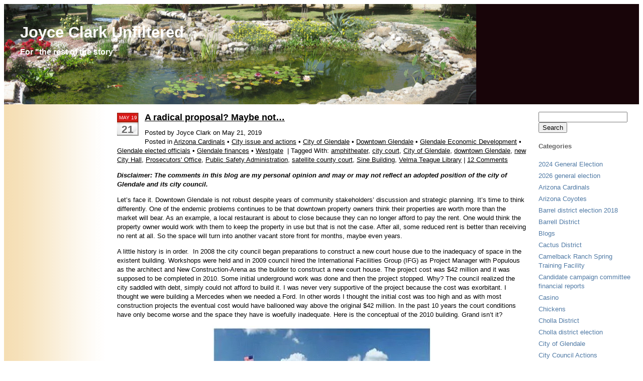

--- FILE ---
content_type: text/html; charset=UTF-8
request_url: https://joyceclarkunfiltered.com/tag/prosecutors-office/
body_size: 21040
content:
<!DOCTYPE html PUBLIC "-//W3C//DTD XHTML 1.0 Transitional//EN" "http://www.w3.org/TR/xhtml1/DTD/xhtml1-transitional.dtd">
<html xmlns="http://www.w3.org/1999/xhtml" dir="ltr" lang="en-US" prefix="og: https://ogp.me/ns#">
<head>
<meta http-equiv="content-type" content="text/html; charset=UTF-8" />
<title>
Tag Archive for &quot;Prosecutors&#8217; Office&quot; - Joyce Clark Unfiltered</title>
<link rel="stylesheet" type="text/css" href="https://joyceclarkunfiltered.com/wp-content/themes/tpsunrise/style.css" />
<link rel="pingback" href="https://joyceclarkunfiltered.com/xmlrpc.php" />

  
	  <style type="text/css">
	  #header_text h1 a {color: #ffffff;}
	  #header_text .description {color: #ffffff;}
	  </style>

		<!-- All in One SEO 4.9.3 - aioseo.com -->
	<meta name="robots" content="max-image-preview:large" />
	<link rel="canonical" href="https://joyceclarkunfiltered.com/tag/prosecutors-office/" />
	<meta name="generator" content="All in One SEO (AIOSEO) 4.9.3" />
		<script type="application/ld+json" class="aioseo-schema">
			{"@context":"https:\/\/schema.org","@graph":[{"@type":"BreadcrumbList","@id":"https:\/\/joyceclarkunfiltered.com\/tag\/prosecutors-office\/#breadcrumblist","itemListElement":[{"@type":"ListItem","@id":"https:\/\/joyceclarkunfiltered.com#listItem","position":1,"name":"Home","item":"https:\/\/joyceclarkunfiltered.com","nextItem":{"@type":"ListItem","@id":"https:\/\/joyceclarkunfiltered.com\/tag\/prosecutors-office\/#listItem","name":"Prosecutors' Office"}},{"@type":"ListItem","@id":"https:\/\/joyceclarkunfiltered.com\/tag\/prosecutors-office\/#listItem","position":2,"name":"Prosecutors' Office","previousItem":{"@type":"ListItem","@id":"https:\/\/joyceclarkunfiltered.com#listItem","name":"Home"}}]},{"@type":"CollectionPage","@id":"https:\/\/joyceclarkunfiltered.com\/tag\/prosecutors-office\/#collectionpage","url":"https:\/\/joyceclarkunfiltered.com\/tag\/prosecutors-office\/","name":"Prosecutors' Office - Joyce Clark Unfiltered","inLanguage":"en-US","isPartOf":{"@id":"https:\/\/joyceclarkunfiltered.com\/#website"},"breadcrumb":{"@id":"https:\/\/joyceclarkunfiltered.com\/tag\/prosecutors-office\/#breadcrumblist"}},{"@type":"Person","@id":"https:\/\/joyceclarkunfiltered.com\/#person","name":"Joyce Clark","image":{"@type":"ImageObject","@id":"https:\/\/joyceclarkunfiltered.com\/tag\/prosecutors-office\/#personImage","url":"https:\/\/secure.gravatar.com\/avatar\/d4fed1d918b460ea2c7c87f7cc1386d478c74c83c78ef68cb93aba227a9835c3?s=96&d=mm&r=g","width":96,"height":96,"caption":"Joyce Clark"}},{"@type":"WebSite","@id":"https:\/\/joyceclarkunfiltered.com\/#website","url":"https:\/\/joyceclarkunfiltered.com\/","name":"Joyce Clark Unfiltered","description":"For \"the rest of the story\"","inLanguage":"en-US","publisher":{"@id":"https:\/\/joyceclarkunfiltered.com\/#person"}}]}
		</script>
		<!-- All in One SEO -->

<!-- Jetpack Site Verification Tags -->
<link rel='dns-prefetch' href='//stats.wp.com' />
<link rel='dns-prefetch' href='//widgets.wp.com' />
<link rel='dns-prefetch' href='//s0.wp.com' />
<link rel='dns-prefetch' href='//0.gravatar.com' />
<link rel='dns-prefetch' href='//1.gravatar.com' />
<link rel='dns-prefetch' href='//2.gravatar.com' />
<link rel='preconnect' href='//i0.wp.com' />
<link rel='preconnect' href='//c0.wp.com' />
<link rel="alternate" type="application/rss+xml" title="Joyce Clark Unfiltered &raquo; Feed" href="https://joyceclarkunfiltered.com/feed/" />
<link rel="alternate" type="application/rss+xml" title="Joyce Clark Unfiltered &raquo; Comments Feed" href="https://joyceclarkunfiltered.com/comments/feed/" />
<link rel="alternate" type="application/rss+xml" title="Joyce Clark Unfiltered &raquo; Prosecutors&#039; Office Tag Feed" href="https://joyceclarkunfiltered.com/tag/prosecutors-office/feed/" />
		<!-- This site uses the Google Analytics by MonsterInsights plugin v9.11.1 - Using Analytics tracking - https://www.monsterinsights.com/ -->
							<script src="//www.googletagmanager.com/gtag/js?id=G-QPHEZZEGXK"  data-cfasync="false" data-wpfc-render="false" type="text/javascript" async></script>
			<script data-cfasync="false" data-wpfc-render="false" type="text/javascript">
				var mi_version = '9.11.1';
				var mi_track_user = true;
				var mi_no_track_reason = '';
								var MonsterInsightsDefaultLocations = {"page_location":"https:\/\/joyceclarkunfiltered.com\/tag\/prosecutors-office\/"};
								if ( typeof MonsterInsightsPrivacyGuardFilter === 'function' ) {
					var MonsterInsightsLocations = (typeof MonsterInsightsExcludeQuery === 'object') ? MonsterInsightsPrivacyGuardFilter( MonsterInsightsExcludeQuery ) : MonsterInsightsPrivacyGuardFilter( MonsterInsightsDefaultLocations );
				} else {
					var MonsterInsightsLocations = (typeof MonsterInsightsExcludeQuery === 'object') ? MonsterInsightsExcludeQuery : MonsterInsightsDefaultLocations;
				}

								var disableStrs = [
										'ga-disable-G-QPHEZZEGXK',
									];

				/* Function to detect opted out users */
				function __gtagTrackerIsOptedOut() {
					for (var index = 0; index < disableStrs.length; index++) {
						if (document.cookie.indexOf(disableStrs[index] + '=true') > -1) {
							return true;
						}
					}

					return false;
				}

				/* Disable tracking if the opt-out cookie exists. */
				if (__gtagTrackerIsOptedOut()) {
					for (var index = 0; index < disableStrs.length; index++) {
						window[disableStrs[index]] = true;
					}
				}

				/* Opt-out function */
				function __gtagTrackerOptout() {
					for (var index = 0; index < disableStrs.length; index++) {
						document.cookie = disableStrs[index] + '=true; expires=Thu, 31 Dec 2099 23:59:59 UTC; path=/';
						window[disableStrs[index]] = true;
					}
				}

				if ('undefined' === typeof gaOptout) {
					function gaOptout() {
						__gtagTrackerOptout();
					}
				}
								window.dataLayer = window.dataLayer || [];

				window.MonsterInsightsDualTracker = {
					helpers: {},
					trackers: {},
				};
				if (mi_track_user) {
					function __gtagDataLayer() {
						dataLayer.push(arguments);
					}

					function __gtagTracker(type, name, parameters) {
						if (!parameters) {
							parameters = {};
						}

						if (parameters.send_to) {
							__gtagDataLayer.apply(null, arguments);
							return;
						}

						if (type === 'event') {
														parameters.send_to = monsterinsights_frontend.v4_id;
							var hookName = name;
							if (typeof parameters['event_category'] !== 'undefined') {
								hookName = parameters['event_category'] + ':' + name;
							}

							if (typeof MonsterInsightsDualTracker.trackers[hookName] !== 'undefined') {
								MonsterInsightsDualTracker.trackers[hookName](parameters);
							} else {
								__gtagDataLayer('event', name, parameters);
							}
							
						} else {
							__gtagDataLayer.apply(null, arguments);
						}
					}

					__gtagTracker('js', new Date());
					__gtagTracker('set', {
						'developer_id.dZGIzZG': true,
											});
					if ( MonsterInsightsLocations.page_location ) {
						__gtagTracker('set', MonsterInsightsLocations);
					}
										__gtagTracker('config', 'G-QPHEZZEGXK', {"forceSSL":"true"} );
										window.gtag = __gtagTracker;										(function () {
						/* https://developers.google.com/analytics/devguides/collection/analyticsjs/ */
						/* ga and __gaTracker compatibility shim. */
						var noopfn = function () {
							return null;
						};
						var newtracker = function () {
							return new Tracker();
						};
						var Tracker = function () {
							return null;
						};
						var p = Tracker.prototype;
						p.get = noopfn;
						p.set = noopfn;
						p.send = function () {
							var args = Array.prototype.slice.call(arguments);
							args.unshift('send');
							__gaTracker.apply(null, args);
						};
						var __gaTracker = function () {
							var len = arguments.length;
							if (len === 0) {
								return;
							}
							var f = arguments[len - 1];
							if (typeof f !== 'object' || f === null || typeof f.hitCallback !== 'function') {
								if ('send' === arguments[0]) {
									var hitConverted, hitObject = false, action;
									if ('event' === arguments[1]) {
										if ('undefined' !== typeof arguments[3]) {
											hitObject = {
												'eventAction': arguments[3],
												'eventCategory': arguments[2],
												'eventLabel': arguments[4],
												'value': arguments[5] ? arguments[5] : 1,
											}
										}
									}
									if ('pageview' === arguments[1]) {
										if ('undefined' !== typeof arguments[2]) {
											hitObject = {
												'eventAction': 'page_view',
												'page_path': arguments[2],
											}
										}
									}
									if (typeof arguments[2] === 'object') {
										hitObject = arguments[2];
									}
									if (typeof arguments[5] === 'object') {
										Object.assign(hitObject, arguments[5]);
									}
									if ('undefined' !== typeof arguments[1].hitType) {
										hitObject = arguments[1];
										if ('pageview' === hitObject.hitType) {
											hitObject.eventAction = 'page_view';
										}
									}
									if (hitObject) {
										action = 'timing' === arguments[1].hitType ? 'timing_complete' : hitObject.eventAction;
										hitConverted = mapArgs(hitObject);
										__gtagTracker('event', action, hitConverted);
									}
								}
								return;
							}

							function mapArgs(args) {
								var arg, hit = {};
								var gaMap = {
									'eventCategory': 'event_category',
									'eventAction': 'event_action',
									'eventLabel': 'event_label',
									'eventValue': 'event_value',
									'nonInteraction': 'non_interaction',
									'timingCategory': 'event_category',
									'timingVar': 'name',
									'timingValue': 'value',
									'timingLabel': 'event_label',
									'page': 'page_path',
									'location': 'page_location',
									'title': 'page_title',
									'referrer' : 'page_referrer',
								};
								for (arg in args) {
																		if (!(!args.hasOwnProperty(arg) || !gaMap.hasOwnProperty(arg))) {
										hit[gaMap[arg]] = args[arg];
									} else {
										hit[arg] = args[arg];
									}
								}
								return hit;
							}

							try {
								f.hitCallback();
							} catch (ex) {
							}
						};
						__gaTracker.create = newtracker;
						__gaTracker.getByName = newtracker;
						__gaTracker.getAll = function () {
							return [];
						};
						__gaTracker.remove = noopfn;
						__gaTracker.loaded = true;
						window['__gaTracker'] = __gaTracker;
					})();
									} else {
										console.log("");
					(function () {
						function __gtagTracker() {
							return null;
						}

						window['__gtagTracker'] = __gtagTracker;
						window['gtag'] = __gtagTracker;
					})();
									}
			</script>
							<!-- / Google Analytics by MonsterInsights -->
		<style id='wp-img-auto-sizes-contain-inline-css' type='text/css'>
img:is([sizes=auto i],[sizes^="auto," i]){contain-intrinsic-size:3000px 1500px}
/*# sourceURL=wp-img-auto-sizes-contain-inline-css */
</style>
<link rel='stylesheet' id='tpSunrise_custom-css' href='https://joyceclarkunfiltered.com/wp-content/themes/tpsunrise/custom.css?ver=4307b0e1507f4185750f462ff2824587' type='text/css' media='all' />
<style id='wp-emoji-styles-inline-css' type='text/css'>

	img.wp-smiley, img.emoji {
		display: inline !important;
		border: none !important;
		box-shadow: none !important;
		height: 1em !important;
		width: 1em !important;
		margin: 0 0.07em !important;
		vertical-align: -0.1em !important;
		background: none !important;
		padding: 0 !important;
	}
/*# sourceURL=wp-emoji-styles-inline-css */
</style>
<style id='wp-block-library-inline-css' type='text/css'>
:root{--wp-block-synced-color:#7a00df;--wp-block-synced-color--rgb:122,0,223;--wp-bound-block-color:var(--wp-block-synced-color);--wp-editor-canvas-background:#ddd;--wp-admin-theme-color:#007cba;--wp-admin-theme-color--rgb:0,124,186;--wp-admin-theme-color-darker-10:#006ba1;--wp-admin-theme-color-darker-10--rgb:0,107,160.5;--wp-admin-theme-color-darker-20:#005a87;--wp-admin-theme-color-darker-20--rgb:0,90,135;--wp-admin-border-width-focus:2px}@media (min-resolution:192dpi){:root{--wp-admin-border-width-focus:1.5px}}.wp-element-button{cursor:pointer}:root .has-very-light-gray-background-color{background-color:#eee}:root .has-very-dark-gray-background-color{background-color:#313131}:root .has-very-light-gray-color{color:#eee}:root .has-very-dark-gray-color{color:#313131}:root .has-vivid-green-cyan-to-vivid-cyan-blue-gradient-background{background:linear-gradient(135deg,#00d084,#0693e3)}:root .has-purple-crush-gradient-background{background:linear-gradient(135deg,#34e2e4,#4721fb 50%,#ab1dfe)}:root .has-hazy-dawn-gradient-background{background:linear-gradient(135deg,#faaca8,#dad0ec)}:root .has-subdued-olive-gradient-background{background:linear-gradient(135deg,#fafae1,#67a671)}:root .has-atomic-cream-gradient-background{background:linear-gradient(135deg,#fdd79a,#004a59)}:root .has-nightshade-gradient-background{background:linear-gradient(135deg,#330968,#31cdcf)}:root .has-midnight-gradient-background{background:linear-gradient(135deg,#020381,#2874fc)}:root{--wp--preset--font-size--normal:16px;--wp--preset--font-size--huge:42px}.has-regular-font-size{font-size:1em}.has-larger-font-size{font-size:2.625em}.has-normal-font-size{font-size:var(--wp--preset--font-size--normal)}.has-huge-font-size{font-size:var(--wp--preset--font-size--huge)}.has-text-align-center{text-align:center}.has-text-align-left{text-align:left}.has-text-align-right{text-align:right}.has-fit-text{white-space:nowrap!important}#end-resizable-editor-section{display:none}.aligncenter{clear:both}.items-justified-left{justify-content:flex-start}.items-justified-center{justify-content:center}.items-justified-right{justify-content:flex-end}.items-justified-space-between{justify-content:space-between}.screen-reader-text{border:0;clip-path:inset(50%);height:1px;margin:-1px;overflow:hidden;padding:0;position:absolute;width:1px;word-wrap:normal!important}.screen-reader-text:focus{background-color:#ddd;clip-path:none;color:#444;display:block;font-size:1em;height:auto;left:5px;line-height:normal;padding:15px 23px 14px;text-decoration:none;top:5px;width:auto;z-index:100000}html :where(.has-border-color){border-style:solid}html :where([style*=border-top-color]){border-top-style:solid}html :where([style*=border-right-color]){border-right-style:solid}html :where([style*=border-bottom-color]){border-bottom-style:solid}html :where([style*=border-left-color]){border-left-style:solid}html :where([style*=border-width]){border-style:solid}html :where([style*=border-top-width]){border-top-style:solid}html :where([style*=border-right-width]){border-right-style:solid}html :where([style*=border-bottom-width]){border-bottom-style:solid}html :where([style*=border-left-width]){border-left-style:solid}html :where(img[class*=wp-image-]){height:auto;max-width:100%}:where(figure){margin:0 0 1em}html :where(.is-position-sticky){--wp-admin--admin-bar--position-offset:var(--wp-admin--admin-bar--height,0px)}@media screen and (max-width:600px){html :where(.is-position-sticky){--wp-admin--admin-bar--position-offset:0px}}

/*# sourceURL=wp-block-library-inline-css */
</style><style id='global-styles-inline-css' type='text/css'>
:root{--wp--preset--aspect-ratio--square: 1;--wp--preset--aspect-ratio--4-3: 4/3;--wp--preset--aspect-ratio--3-4: 3/4;--wp--preset--aspect-ratio--3-2: 3/2;--wp--preset--aspect-ratio--2-3: 2/3;--wp--preset--aspect-ratio--16-9: 16/9;--wp--preset--aspect-ratio--9-16: 9/16;--wp--preset--color--black: #000000;--wp--preset--color--cyan-bluish-gray: #abb8c3;--wp--preset--color--white: #ffffff;--wp--preset--color--pale-pink: #f78da7;--wp--preset--color--vivid-red: #cf2e2e;--wp--preset--color--luminous-vivid-orange: #ff6900;--wp--preset--color--luminous-vivid-amber: #fcb900;--wp--preset--color--light-green-cyan: #7bdcb5;--wp--preset--color--vivid-green-cyan: #00d084;--wp--preset--color--pale-cyan-blue: #8ed1fc;--wp--preset--color--vivid-cyan-blue: #0693e3;--wp--preset--color--vivid-purple: #9b51e0;--wp--preset--gradient--vivid-cyan-blue-to-vivid-purple: linear-gradient(135deg,rgb(6,147,227) 0%,rgb(155,81,224) 100%);--wp--preset--gradient--light-green-cyan-to-vivid-green-cyan: linear-gradient(135deg,rgb(122,220,180) 0%,rgb(0,208,130) 100%);--wp--preset--gradient--luminous-vivid-amber-to-luminous-vivid-orange: linear-gradient(135deg,rgb(252,185,0) 0%,rgb(255,105,0) 100%);--wp--preset--gradient--luminous-vivid-orange-to-vivid-red: linear-gradient(135deg,rgb(255,105,0) 0%,rgb(207,46,46) 100%);--wp--preset--gradient--very-light-gray-to-cyan-bluish-gray: linear-gradient(135deg,rgb(238,238,238) 0%,rgb(169,184,195) 100%);--wp--preset--gradient--cool-to-warm-spectrum: linear-gradient(135deg,rgb(74,234,220) 0%,rgb(151,120,209) 20%,rgb(207,42,186) 40%,rgb(238,44,130) 60%,rgb(251,105,98) 80%,rgb(254,248,76) 100%);--wp--preset--gradient--blush-light-purple: linear-gradient(135deg,rgb(255,206,236) 0%,rgb(152,150,240) 100%);--wp--preset--gradient--blush-bordeaux: linear-gradient(135deg,rgb(254,205,165) 0%,rgb(254,45,45) 50%,rgb(107,0,62) 100%);--wp--preset--gradient--luminous-dusk: linear-gradient(135deg,rgb(255,203,112) 0%,rgb(199,81,192) 50%,rgb(65,88,208) 100%);--wp--preset--gradient--pale-ocean: linear-gradient(135deg,rgb(255,245,203) 0%,rgb(182,227,212) 50%,rgb(51,167,181) 100%);--wp--preset--gradient--electric-grass: linear-gradient(135deg,rgb(202,248,128) 0%,rgb(113,206,126) 100%);--wp--preset--gradient--midnight: linear-gradient(135deg,rgb(2,3,129) 0%,rgb(40,116,252) 100%);--wp--preset--font-size--small: 13px;--wp--preset--font-size--medium: 20px;--wp--preset--font-size--large: 36px;--wp--preset--font-size--x-large: 42px;--wp--preset--spacing--20: 0.44rem;--wp--preset--spacing--30: 0.67rem;--wp--preset--spacing--40: 1rem;--wp--preset--spacing--50: 1.5rem;--wp--preset--spacing--60: 2.25rem;--wp--preset--spacing--70: 3.38rem;--wp--preset--spacing--80: 5.06rem;--wp--preset--shadow--natural: 6px 6px 9px rgba(0, 0, 0, 0.2);--wp--preset--shadow--deep: 12px 12px 50px rgba(0, 0, 0, 0.4);--wp--preset--shadow--sharp: 6px 6px 0px rgba(0, 0, 0, 0.2);--wp--preset--shadow--outlined: 6px 6px 0px -3px rgb(255, 255, 255), 6px 6px rgb(0, 0, 0);--wp--preset--shadow--crisp: 6px 6px 0px rgb(0, 0, 0);}:where(.is-layout-flex){gap: 0.5em;}:where(.is-layout-grid){gap: 0.5em;}body .is-layout-flex{display: flex;}.is-layout-flex{flex-wrap: wrap;align-items: center;}.is-layout-flex > :is(*, div){margin: 0;}body .is-layout-grid{display: grid;}.is-layout-grid > :is(*, div){margin: 0;}:where(.wp-block-columns.is-layout-flex){gap: 2em;}:where(.wp-block-columns.is-layout-grid){gap: 2em;}:where(.wp-block-post-template.is-layout-flex){gap: 1.25em;}:where(.wp-block-post-template.is-layout-grid){gap: 1.25em;}.has-black-color{color: var(--wp--preset--color--black) !important;}.has-cyan-bluish-gray-color{color: var(--wp--preset--color--cyan-bluish-gray) !important;}.has-white-color{color: var(--wp--preset--color--white) !important;}.has-pale-pink-color{color: var(--wp--preset--color--pale-pink) !important;}.has-vivid-red-color{color: var(--wp--preset--color--vivid-red) !important;}.has-luminous-vivid-orange-color{color: var(--wp--preset--color--luminous-vivid-orange) !important;}.has-luminous-vivid-amber-color{color: var(--wp--preset--color--luminous-vivid-amber) !important;}.has-light-green-cyan-color{color: var(--wp--preset--color--light-green-cyan) !important;}.has-vivid-green-cyan-color{color: var(--wp--preset--color--vivid-green-cyan) !important;}.has-pale-cyan-blue-color{color: var(--wp--preset--color--pale-cyan-blue) !important;}.has-vivid-cyan-blue-color{color: var(--wp--preset--color--vivid-cyan-blue) !important;}.has-vivid-purple-color{color: var(--wp--preset--color--vivid-purple) !important;}.has-black-background-color{background-color: var(--wp--preset--color--black) !important;}.has-cyan-bluish-gray-background-color{background-color: var(--wp--preset--color--cyan-bluish-gray) !important;}.has-white-background-color{background-color: var(--wp--preset--color--white) !important;}.has-pale-pink-background-color{background-color: var(--wp--preset--color--pale-pink) !important;}.has-vivid-red-background-color{background-color: var(--wp--preset--color--vivid-red) !important;}.has-luminous-vivid-orange-background-color{background-color: var(--wp--preset--color--luminous-vivid-orange) !important;}.has-luminous-vivid-amber-background-color{background-color: var(--wp--preset--color--luminous-vivid-amber) !important;}.has-light-green-cyan-background-color{background-color: var(--wp--preset--color--light-green-cyan) !important;}.has-vivid-green-cyan-background-color{background-color: var(--wp--preset--color--vivid-green-cyan) !important;}.has-pale-cyan-blue-background-color{background-color: var(--wp--preset--color--pale-cyan-blue) !important;}.has-vivid-cyan-blue-background-color{background-color: var(--wp--preset--color--vivid-cyan-blue) !important;}.has-vivid-purple-background-color{background-color: var(--wp--preset--color--vivid-purple) !important;}.has-black-border-color{border-color: var(--wp--preset--color--black) !important;}.has-cyan-bluish-gray-border-color{border-color: var(--wp--preset--color--cyan-bluish-gray) !important;}.has-white-border-color{border-color: var(--wp--preset--color--white) !important;}.has-pale-pink-border-color{border-color: var(--wp--preset--color--pale-pink) !important;}.has-vivid-red-border-color{border-color: var(--wp--preset--color--vivid-red) !important;}.has-luminous-vivid-orange-border-color{border-color: var(--wp--preset--color--luminous-vivid-orange) !important;}.has-luminous-vivid-amber-border-color{border-color: var(--wp--preset--color--luminous-vivid-amber) !important;}.has-light-green-cyan-border-color{border-color: var(--wp--preset--color--light-green-cyan) !important;}.has-vivid-green-cyan-border-color{border-color: var(--wp--preset--color--vivid-green-cyan) !important;}.has-pale-cyan-blue-border-color{border-color: var(--wp--preset--color--pale-cyan-blue) !important;}.has-vivid-cyan-blue-border-color{border-color: var(--wp--preset--color--vivid-cyan-blue) !important;}.has-vivid-purple-border-color{border-color: var(--wp--preset--color--vivid-purple) !important;}.has-vivid-cyan-blue-to-vivid-purple-gradient-background{background: var(--wp--preset--gradient--vivid-cyan-blue-to-vivid-purple) !important;}.has-light-green-cyan-to-vivid-green-cyan-gradient-background{background: var(--wp--preset--gradient--light-green-cyan-to-vivid-green-cyan) !important;}.has-luminous-vivid-amber-to-luminous-vivid-orange-gradient-background{background: var(--wp--preset--gradient--luminous-vivid-amber-to-luminous-vivid-orange) !important;}.has-luminous-vivid-orange-to-vivid-red-gradient-background{background: var(--wp--preset--gradient--luminous-vivid-orange-to-vivid-red) !important;}.has-very-light-gray-to-cyan-bluish-gray-gradient-background{background: var(--wp--preset--gradient--very-light-gray-to-cyan-bluish-gray) !important;}.has-cool-to-warm-spectrum-gradient-background{background: var(--wp--preset--gradient--cool-to-warm-spectrum) !important;}.has-blush-light-purple-gradient-background{background: var(--wp--preset--gradient--blush-light-purple) !important;}.has-blush-bordeaux-gradient-background{background: var(--wp--preset--gradient--blush-bordeaux) !important;}.has-luminous-dusk-gradient-background{background: var(--wp--preset--gradient--luminous-dusk) !important;}.has-pale-ocean-gradient-background{background: var(--wp--preset--gradient--pale-ocean) !important;}.has-electric-grass-gradient-background{background: var(--wp--preset--gradient--electric-grass) !important;}.has-midnight-gradient-background{background: var(--wp--preset--gradient--midnight) !important;}.has-small-font-size{font-size: var(--wp--preset--font-size--small) !important;}.has-medium-font-size{font-size: var(--wp--preset--font-size--medium) !important;}.has-large-font-size{font-size: var(--wp--preset--font-size--large) !important;}.has-x-large-font-size{font-size: var(--wp--preset--font-size--x-large) !important;}
/*# sourceURL=global-styles-inline-css */
</style>

<style id='classic-theme-styles-inline-css' type='text/css'>
/*! This file is auto-generated */
.wp-block-button__link{color:#fff;background-color:#32373c;border-radius:9999px;box-shadow:none;text-decoration:none;padding:calc(.667em + 2px) calc(1.333em + 2px);font-size:1.125em}.wp-block-file__button{background:#32373c;color:#fff;text-decoration:none}
/*# sourceURL=/wp-includes/css/classic-themes.min.css */
</style>
<link rel='stylesheet' id='jetpack_likes-css' href='https://c0.wp.com/p/jetpack/15.4/modules/likes/style.css' type='text/css' media='all' />
<link rel='stylesheet' id='jetpack-swiper-library-css' href='https://c0.wp.com/p/jetpack/15.4/_inc/blocks/swiper.css' type='text/css' media='all' />
<link rel='stylesheet' id='jetpack-carousel-css' href='https://c0.wp.com/p/jetpack/15.4/modules/carousel/jetpack-carousel.css' type='text/css' media='all' />
<link rel='stylesheet' id='tiled-gallery-css' href='https://c0.wp.com/p/jetpack/15.4/modules/tiled-gallery/tiled-gallery/tiled-gallery.css' type='text/css' media='all' />
<link rel='stylesheet' id='sharedaddy-css' href='https://c0.wp.com/p/jetpack/15.4/modules/sharedaddy/sharing.css' type='text/css' media='all' />
<link rel='stylesheet' id='social-logos-css' href='https://c0.wp.com/p/jetpack/15.4/_inc/social-logos/social-logos.min.css' type='text/css' media='all' />
<script type="text/javascript" src="https://joyceclarkunfiltered.com/wp-content/plugins/google-analytics-for-wordpress/assets/js/frontend-gtag.min.js?ver=9.11.1" id="monsterinsights-frontend-script-js" async="async" data-wp-strategy="async"></script>
<script data-cfasync="false" data-wpfc-render="false" type="text/javascript" id='monsterinsights-frontend-script-js-extra'>/* <![CDATA[ */
var monsterinsights_frontend = {"js_events_tracking":"true","download_extensions":"doc,pdf,ppt,zip,xls,docx,pptx,xlsx","inbound_paths":"[]","home_url":"https:\/\/joyceclarkunfiltered.com","hash_tracking":"false","v4_id":"G-QPHEZZEGXK"};/* ]]> */
</script>
<script type="text/javascript" src="https://c0.wp.com/c/6.9/wp-includes/js/jquery/jquery.min.js" id="jquery-core-js"></script>
<script type="text/javascript" src="https://c0.wp.com/c/6.9/wp-includes/js/jquery/jquery-migrate.min.js" id="jquery-migrate-js"></script>
<script type="text/javascript" src="https://joyceclarkunfiltered.com/wp-content/themes/tpsunrise/js/superfish.js?ver=4307b0e1507f4185750f462ff2824587" id="superfish-js"></script>
<script type="text/javascript" src="https://joyceclarkunfiltered.com/wp-content/themes/tpsunrise/js/superfish-init.js?ver=4307b0e1507f4185750f462ff2824587" id="superfish-init-js"></script>
<link rel="https://api.w.org/" href="https://joyceclarkunfiltered.com/wp-json/" /><link rel="alternate" title="JSON" type="application/json" href="https://joyceclarkunfiltered.com/wp-json/wp/v2/tags/2229" /><link rel="EditURI" type="application/rsd+xml" title="RSD" href="https://joyceclarkunfiltered.com/xmlrpc.php?rsd" />
	<style>img#wpstats{display:none}</style>
		<style type="text/css">.recentcomments a{display:inline !important;padding:0 !important;margin:0 !important;}</style>   
</head>

<body data-rsssl=1 class="archive tag tag-prosecutors-office tag-2229 wp-theme-tpsunrise">

<div id="masthead">

			    <img id="headerimg" src="https://joyceclarkunfiltered.com/wp-content/uploads/2013/08/cropped-Merged-photos-Ap-19-20121.jpg" width="940" height="200" alt="Header image alt text" />
		    <div id="header_text">
		    <h1><a href="https://joyceclarkunfiltered.com">Joyce Clark Unfiltered</a></h1>
		    <h2 class="description">For &quot;the rest of the story&quot;</h2>
		    </div> 
	</div>


<div id="wrapper1">
	<div id="wrapper2">
	    <div id="container">

	        <div id="right_col">

    <div id="sidebar-primary">
	  <ul>
	  		<li id="search" class="widget-container widget_search">
		    <form role="search" method="get" id="searchform" class="searchform" action="https://joyceclarkunfiltered.com/">
				<div>
					<label class="screen-reader-text" for="s">Search for:</label>
					<input type="text" value="" name="s" id="s" />
					<input type="submit" id="searchsubmit" value="Search" />
				</div>
			</form>		</li>		
		    <li class="categories"><h3 class="widget-title">Categories</h3><ul>	<li class="cat-item cat-item-2863"><a href="https://joyceclarkunfiltered.com/category/2024-general-election/">2024 General Election</a>
</li>
	<li class="cat-item cat-item-2945"><a href="https://joyceclarkunfiltered.com/category/2026-general-election/">2026 general election</a>
</li>
	<li class="cat-item cat-item-560"><a href="https://joyceclarkunfiltered.com/category/arizona-cardinals/">Arizona Cardinals</a>
</li>
	<li class="cat-item cat-item-262"><a href="https://joyceclarkunfiltered.com/category/arizona-coyotes/">Arizona Coyotes</a>
</li>
	<li class="cat-item cat-item-2019"><a href="https://joyceclarkunfiltered.com/category/barrel-district-election-2018/">Barrel district election 2018</a>
</li>
	<li class="cat-item cat-item-2525"><a href="https://joyceclarkunfiltered.com/category/barrell-district/">Barrell District</a>
</li>
	<li class="cat-item cat-item-15"><a href="https://joyceclarkunfiltered.com/category/blogs/">Blogs</a>
</li>
	<li class="cat-item cat-item-2526"><a href="https://joyceclarkunfiltered.com/category/cactus-district/">Cactus District</a>
</li>
	<li class="cat-item cat-item-635"><a href="https://joyceclarkunfiltered.com/category/camelback-ranch-spring-training-facility/">Camelback Ranch Spring Training Facility</a>
</li>
	<li class="cat-item cat-item-2796"><a href="https://joyceclarkunfiltered.com/category/candidate-campaign-committee-financial-reports/">Candidate campaign committee financial reports</a>
</li>
	<li class="cat-item cat-item-65"><a href="https://joyceclarkunfiltered.com/category/casino/">Casino</a>
</li>
	<li class="cat-item cat-item-1818"><a href="https://joyceclarkunfiltered.com/category/chickens/">Chickens</a>
</li>
	<li class="cat-item cat-item-2524"><a href="https://joyceclarkunfiltered.com/category/cholla-district/">Cholla District</a>
</li>
	<li class="cat-item cat-item-2020"><a href="https://joyceclarkunfiltered.com/category/cholla-district-election/">Cholla district election</a>
</li>
	<li class="cat-item cat-item-34"><a href="https://joyceclarkunfiltered.com/category/city-of-glendale/">City of Glendale</a>
<ul class='children'>
	<li class="cat-item cat-item-100"><a href="https://joyceclarkunfiltered.com/category/city-of-glendale/city-council-actions/">City Council Actions</a>
</li>
	<li class="cat-item cat-item-377"><a href="https://joyceclarkunfiltered.com/category/city-of-glendale/city-issue-and-actions/">City issue and actions</a>
</li>
	<li class="cat-item cat-item-484"><a href="https://joyceclarkunfiltered.com/category/city-of-glendale/glendale-and-the-super-bowl/">Glendale and the Super Bowl</a>
</li>
	<li class="cat-item cat-item-87"><a href="https://joyceclarkunfiltered.com/category/city-of-glendale/glendale-finances/">Glendale finances</a>
</li>
	<li class="cat-item cat-item-299"><a href="https://joyceclarkunfiltered.com/category/city-of-glendale/glendale-municipal-airport/">Glendale Municipal Airport</a>
</li>
	<li class="cat-item cat-item-471"><a href="https://joyceclarkunfiltered.com/category/city-of-glendale/glendale-zoning-issues/">Glendale zoning issues</a>
</li>
</ul>
</li>
	<li class="cat-item cat-item-2742"><a href="https://joyceclarkunfiltered.com/category/city-of-phoenix/">City of Phoenix</a>
</li>
	<li class="cat-item cat-item-2729"><a href="https://joyceclarkunfiltered.com/category/city-of-tempe/">City of Tempe</a>
</li>
	<li class="cat-item cat-item-2148"><a href="https://joyceclarkunfiltered.com/category/code-department/">Code Department</a>
</li>
	<li class="cat-item cat-item-2714"><a href="https://joyceclarkunfiltered.com/category/desert-diamond-arena/">Desert Diamond Arena</a>
</li>
	<li class="cat-item cat-item-2045"><a href="https://joyceclarkunfiltered.com/category/downtown-glendale/">Downtown Glendale</a>
</li>
	<li class="cat-item cat-item-74"><a href="https://joyceclarkunfiltered.com/category/fish-pond/">fish pond</a>
</li>
	<li class="cat-item cat-item-2877"><a href="https://joyceclarkunfiltered.com/category/former-councilmember-joyce-clark/">Former Councilmember Joyce Clark</a>
</li>
	<li class="cat-item cat-item-882"><a href="https://joyceclarkunfiltered.com/category/gila-river-arena/">Gila River Arena</a>
</li>
	<li class="cat-item cat-item-2482"><a href="https://joyceclarkunfiltered.com/category/gila-river-indian-community/">Gila River Indian Community</a>
</li>
	<li class="cat-item cat-item-923"><a href="https://joyceclarkunfiltered.com/category/gila-river-pima-maricopa-indian-community/">Gila River-Pima-Maricopa Indian Community</a>
</li>
	<li class="cat-item cat-item-2149"><a href="https://joyceclarkunfiltered.com/category/glen-lakes-golf-course/">Glen Lakes Golf Course</a>
</li>
	<li class="cat-item cat-item-2909"><a href="https://joyceclarkunfiltered.com/category/glendale-2025-recall-election/">Glendale 2025 recall election</a>
</li>
	<li class="cat-item cat-item-412"><a href="https://joyceclarkunfiltered.com/category/glendale-and-the-nfl-super-bowl/">Glendale and the NFL Super Bowl</a>
</li>
	<li class="cat-item cat-item-1905"><a href="https://joyceclarkunfiltered.com/category/glendale-economic-development/">Glendale Economic Development</a>
</li>
	<li class="cat-item cat-item-58"><a href="https://joyceclarkunfiltered.com/category/glendale-elected-officials/">Glendale elected officials</a>
</li>
	<li class="cat-item cat-item-2004"><a href="https://joyceclarkunfiltered.com/category/glendale-election-2018/">Glendale election 2018</a>
</li>
	<li class="cat-item cat-item-2116"><a href="https://joyceclarkunfiltered.com/category/glendale-election-2020/">Glendale election 2020</a>
</li>
	<li class="cat-item cat-item-2756"><a href="https://joyceclarkunfiltered.com/category/glendale-election-2024/">Glendale election 2024</a>
</li>
	<li class="cat-item cat-item-2781"><a href="https://joyceclarkunfiltered.com/category/glendale-nov-2023-bond-election/">Glendale Nov. 2023 bond election</a>
</li>
	<li class="cat-item cat-item-2434"><a href="https://joyceclarkunfiltered.com/category/glendale-nove-3rd-election/">Glendale Nove. 3rd election</a>
</li>
	<li class="cat-item cat-item-2282"><a href="https://joyceclarkunfiltered.com/category/glendale-november-2019-special-election/">Glendale November 2019 Special Election</a>
</li>
	<li class="cat-item cat-item-674"><a href="https://joyceclarkunfiltered.com/category/glendales-fire-union/">Glendale&#039;s Fire Union</a>
</li>
	<li class="cat-item cat-item-2691"><a href="https://joyceclarkunfiltered.com/category/heroes-lake/">Heroes Lake</a>
</li>
	<li class="cat-item cat-item-1536"><a href="https://joyceclarkunfiltered.com/category/heroes-park/">Heroes Park</a>
</li>
	<li class="cat-item cat-item-888"><a href="https://joyceclarkunfiltered.com/category/international-news/">International news</a>
</li>
	<li class="cat-item cat-item-64"><a href="https://joyceclarkunfiltered.com/category/jobing-com-arena-2/">Jobing.com arena</a>
</li>
	<li class="cat-item cat-item-73"><a href="https://joyceclarkunfiltered.com/category/koi-pond/">Koi pond</a>
</li>
	<li class="cat-item cat-item-1438"><a href="https://joyceclarkunfiltered.com/category/light-rail/">Light Rail</a>
</li>
	<li class="cat-item cat-item-2555"><a href="https://joyceclarkunfiltered.com/category/local-schools/">Local schools</a>
</li>
	<li class="cat-item cat-item-2055"><a href="https://joyceclarkunfiltered.com/category/luke-air-force-base/">Luke Air Force Base</a>
</li>
	<li class="cat-item cat-item-2794"><a href="https://joyceclarkunfiltered.com/category/mattel-adventure-park/">Mattel Adventure Park</a>
</li>
	<li class="cat-item cat-item-2657"><a href="https://joyceclarkunfiltered.com/category/mattel-amusement-park/">Mattel Amusement Park</a>
</li>
	<li class="cat-item cat-item-125"><a href="https://joyceclarkunfiltered.com/category/musings-over-a-cup-of-early-morning-tea/">Musings over a cup of early morning tea</a>
</li>
	<li class="cat-item cat-item-2400"><a href="https://joyceclarkunfiltered.com/category/national-election-2020/">National Election 2020</a>
</li>
	<li class="cat-item cat-item-996"><a href="https://joyceclarkunfiltered.com/category/national-issues/">National issues</a>
</li>
	<li class="cat-item cat-item-1014"><a href="https://joyceclarkunfiltered.com/category/nfl/">NFL</a>
</li>
	<li class="cat-item cat-item-1567"><a href="https://joyceclarkunfiltered.com/category/oneil-pool/">O&#039;Neil Pool</a>
</li>
	<li class="cat-item cat-item-2527"><a href="https://joyceclarkunfiltered.com/category/ocotillo-district/">Ocotillo District</a>
</li>
	<li class="cat-item cat-item-2018"><a href="https://joyceclarkunfiltered.com/category/ocotillo-district-election-2018/">Ocotillo district election 2018</a>
</li>
	<li class="cat-item cat-item-1432"><a href="https://joyceclarkunfiltered.com/category/phoenix-metro-issues/">Phoenix Metro issues</a>
</li>
	<li class="cat-item cat-item-2795"><a href="https://joyceclarkunfiltered.com/category/primary-election-august-2024/">Primary Election August 2024</a>
</li>
	<li class="cat-item cat-item-1942"><a href="https://joyceclarkunfiltered.com/category/referrals-and-recommendations/">Referrals and Recommendations</a>
</li>
	<li class="cat-item cat-item-2528"><a href="https://joyceclarkunfiltered.com/category/sahuaro-district/">Sahuaro District</a>
</li>
	<li class="cat-item cat-item-924"><a href="https://joyceclarkunfiltered.com/category/salt-river-indian-community/">Salt River Indian Community</a>
</li>
	<li class="cat-item cat-item-2483"><a href="https://joyceclarkunfiltered.com/category/salt-river-pima-maricopa-indian-community/">Salt River-Pima-Maricopa Indian Community</a>
</li>
	<li class="cat-item cat-item-2120"><a href="https://joyceclarkunfiltered.com/category/state-farm-stadium/">State Farm Stadium</a>
</li>
	<li class="cat-item cat-item-66"><a href="https://joyceclarkunfiltered.com/category/tohono-oodham/">Tohono O&#039;odham</a>
</li>
	<li class="cat-item cat-item-763"><a href="https://joyceclarkunfiltered.com/category/university-of-phoenix-stadium-2/">University of Phoenix Stadium</a>
</li>
	<li class="cat-item cat-item-2656"><a href="https://joyceclarkunfiltered.com/category/vai-resort/">VAI Resort</a>
</li>
	<li class="cat-item cat-item-2894"><a href="https://joyceclarkunfiltered.com/category/velma-teague-library/">Velma Teague Library</a>
</li>
	<li class="cat-item cat-item-1333"><a href="https://joyceclarkunfiltered.com/category/west-branch-library/">West Branch Library</a>
</li>
	<li class="cat-item cat-item-57"><a href="https://joyceclarkunfiltered.com/category/westgate/">Westgate</a>
</li>
	<li class="cat-item cat-item-2864"><a href="https://joyceclarkunfiltered.com/category/worker-power-super-pac/">Worker Power Super PAC</a>
</li>
	<li class="cat-item cat-item-1920"><a href="https://joyceclarkunfiltered.com/category/yucca-district/">Yucca district</a>
</li>
	<li class="cat-item cat-item-2117"><a href="https://joyceclarkunfiltered.com/category/yucca-district-election-2020/">Yucca district election 2020</a>
</li>
	<li class="cat-item cat-item-2119"><a href="https://joyceclarkunfiltered.com/category/zanjero/">Zanjero</a>
</li>
</ul></li>	
		<li id="archives" class="widget-container">
		    <h3 class="widget-title">Archives</h3>
		    <ul>
			  	<li><a href='https://joyceclarkunfiltered.com/2026/01/'>January 2026</a></li>
	<li><a href='https://joyceclarkunfiltered.com/2025/12/'>December 2025</a></li>
	<li><a href='https://joyceclarkunfiltered.com/2025/09/'>September 2025</a></li>
	<li><a href='https://joyceclarkunfiltered.com/2025/07/'>July 2025</a></li>
	<li><a href='https://joyceclarkunfiltered.com/2025/06/'>June 2025</a></li>
	<li><a href='https://joyceclarkunfiltered.com/2025/05/'>May 2025</a></li>
	<li><a href='https://joyceclarkunfiltered.com/2025/04/'>April 2025</a></li>
	<li><a href='https://joyceclarkunfiltered.com/2025/03/'>March 2025</a></li>
	<li><a href='https://joyceclarkunfiltered.com/2025/02/'>February 2025</a></li>
	<li><a href='https://joyceclarkunfiltered.com/2025/01/'>January 2025</a></li>
	<li><a href='https://joyceclarkunfiltered.com/2024/12/'>December 2024</a></li>
	<li><a href='https://joyceclarkunfiltered.com/2024/10/'>October 2024</a></li>
	<li><a href='https://joyceclarkunfiltered.com/2024/09/'>September 2024</a></li>
	<li><a href='https://joyceclarkunfiltered.com/2024/08/'>August 2024</a></li>
	<li><a href='https://joyceclarkunfiltered.com/2024/07/'>July 2024</a></li>
	<li><a href='https://joyceclarkunfiltered.com/2024/06/'>June 2024</a></li>
	<li><a href='https://joyceclarkunfiltered.com/2024/05/'>May 2024</a></li>
	<li><a href='https://joyceclarkunfiltered.com/2024/04/'>April 2024</a></li>
	<li><a href='https://joyceclarkunfiltered.com/2024/03/'>March 2024</a></li>
	<li><a href='https://joyceclarkunfiltered.com/2024/01/'>January 2024</a></li>
	<li><a href='https://joyceclarkunfiltered.com/2023/11/'>November 2023</a></li>
	<li><a href='https://joyceclarkunfiltered.com/2023/10/'>October 2023</a></li>
	<li><a href='https://joyceclarkunfiltered.com/2023/07/'>July 2023</a></li>
	<li><a href='https://joyceclarkunfiltered.com/2023/06/'>June 2023</a></li>
	<li><a href='https://joyceclarkunfiltered.com/2023/05/'>May 2023</a></li>
	<li><a href='https://joyceclarkunfiltered.com/2023/04/'>April 2023</a></li>
	<li><a href='https://joyceclarkunfiltered.com/2023/03/'>March 2023</a></li>
	<li><a href='https://joyceclarkunfiltered.com/2023/02/'>February 2023</a></li>
	<li><a href='https://joyceclarkunfiltered.com/2023/01/'>January 2023</a></li>
	<li><a href='https://joyceclarkunfiltered.com/2022/12/'>December 2022</a></li>
	<li><a href='https://joyceclarkunfiltered.com/2022/11/'>November 2022</a></li>
	<li><a href='https://joyceclarkunfiltered.com/2022/10/'>October 2022</a></li>
	<li><a href='https://joyceclarkunfiltered.com/2022/09/'>September 2022</a></li>
	<li><a href='https://joyceclarkunfiltered.com/2022/08/'>August 2022</a></li>
	<li><a href='https://joyceclarkunfiltered.com/2022/07/'>July 2022</a></li>
	<li><a href='https://joyceclarkunfiltered.com/2022/06/'>June 2022</a></li>
	<li><a href='https://joyceclarkunfiltered.com/2022/05/'>May 2022</a></li>
	<li><a href='https://joyceclarkunfiltered.com/2022/04/'>April 2022</a></li>
	<li><a href='https://joyceclarkunfiltered.com/2022/03/'>March 2022</a></li>
	<li><a href='https://joyceclarkunfiltered.com/2022/02/'>February 2022</a></li>
	<li><a href='https://joyceclarkunfiltered.com/2022/01/'>January 2022</a></li>
	<li><a href='https://joyceclarkunfiltered.com/2021/12/'>December 2021</a></li>
	<li><a href='https://joyceclarkunfiltered.com/2021/11/'>November 2021</a></li>
	<li><a href='https://joyceclarkunfiltered.com/2021/10/'>October 2021</a></li>
	<li><a href='https://joyceclarkunfiltered.com/2021/09/'>September 2021</a></li>
	<li><a href='https://joyceclarkunfiltered.com/2021/08/'>August 2021</a></li>
	<li><a href='https://joyceclarkunfiltered.com/2021/07/'>July 2021</a></li>
	<li><a href='https://joyceclarkunfiltered.com/2021/06/'>June 2021</a></li>
	<li><a href='https://joyceclarkunfiltered.com/2021/05/'>May 2021</a></li>
	<li><a href='https://joyceclarkunfiltered.com/2021/04/'>April 2021</a></li>
	<li><a href='https://joyceclarkunfiltered.com/2021/03/'>March 2021</a></li>
	<li><a href='https://joyceclarkunfiltered.com/2021/02/'>February 2021</a></li>
	<li><a href='https://joyceclarkunfiltered.com/2021/01/'>January 2021</a></li>
	<li><a href='https://joyceclarkunfiltered.com/2020/12/'>December 2020</a></li>
	<li><a href='https://joyceclarkunfiltered.com/2020/11/'>November 2020</a></li>
	<li><a href='https://joyceclarkunfiltered.com/2020/10/'>October 2020</a></li>
	<li><a href='https://joyceclarkunfiltered.com/2020/09/'>September 2020</a></li>
	<li><a href='https://joyceclarkunfiltered.com/2020/08/'>August 2020</a></li>
	<li><a href='https://joyceclarkunfiltered.com/2020/07/'>July 2020</a></li>
	<li><a href='https://joyceclarkunfiltered.com/2020/06/'>June 2020</a></li>
	<li><a href='https://joyceclarkunfiltered.com/2020/05/'>May 2020</a></li>
	<li><a href='https://joyceclarkunfiltered.com/2020/04/'>April 2020</a></li>
	<li><a href='https://joyceclarkunfiltered.com/2020/03/'>March 2020</a></li>
	<li><a href='https://joyceclarkunfiltered.com/2020/02/'>February 2020</a></li>
	<li><a href='https://joyceclarkunfiltered.com/2020/01/'>January 2020</a></li>
	<li><a href='https://joyceclarkunfiltered.com/2019/11/'>November 2019</a></li>
	<li><a href='https://joyceclarkunfiltered.com/2019/10/'>October 2019</a></li>
	<li><a href='https://joyceclarkunfiltered.com/2019/09/'>September 2019</a></li>
	<li><a href='https://joyceclarkunfiltered.com/2019/08/'>August 2019</a></li>
	<li><a href='https://joyceclarkunfiltered.com/2019/07/'>July 2019</a></li>
	<li><a href='https://joyceclarkunfiltered.com/2019/06/'>June 2019</a></li>
	<li><a href='https://joyceclarkunfiltered.com/2019/05/'>May 2019</a></li>
	<li><a href='https://joyceclarkunfiltered.com/2019/04/'>April 2019</a></li>
	<li><a href='https://joyceclarkunfiltered.com/2019/03/'>March 2019</a></li>
	<li><a href='https://joyceclarkunfiltered.com/2019/02/'>February 2019</a></li>
	<li><a href='https://joyceclarkunfiltered.com/2019/01/'>January 2019</a></li>
	<li><a href='https://joyceclarkunfiltered.com/2018/12/'>December 2018</a></li>
	<li><a href='https://joyceclarkunfiltered.com/2018/11/'>November 2018</a></li>
	<li><a href='https://joyceclarkunfiltered.com/2018/10/'>October 2018</a></li>
	<li><a href='https://joyceclarkunfiltered.com/2018/09/'>September 2018</a></li>
	<li><a href='https://joyceclarkunfiltered.com/2018/08/'>August 2018</a></li>
	<li><a href='https://joyceclarkunfiltered.com/2018/07/'>July 2018</a></li>
	<li><a href='https://joyceclarkunfiltered.com/2018/06/'>June 2018</a></li>
	<li><a href='https://joyceclarkunfiltered.com/2018/05/'>May 2018</a></li>
	<li><a href='https://joyceclarkunfiltered.com/2018/03/'>March 2018</a></li>
	<li><a href='https://joyceclarkunfiltered.com/2018/02/'>February 2018</a></li>
	<li><a href='https://joyceclarkunfiltered.com/2018/01/'>January 2018</a></li>
	<li><a href='https://joyceclarkunfiltered.com/2017/12/'>December 2017</a></li>
	<li><a href='https://joyceclarkunfiltered.com/2017/11/'>November 2017</a></li>
	<li><a href='https://joyceclarkunfiltered.com/2017/10/'>October 2017</a></li>
	<li><a href='https://joyceclarkunfiltered.com/2017/09/'>September 2017</a></li>
	<li><a href='https://joyceclarkunfiltered.com/2017/08/'>August 2017</a></li>
	<li><a href='https://joyceclarkunfiltered.com/2017/07/'>July 2017</a></li>
	<li><a href='https://joyceclarkunfiltered.com/2017/05/'>May 2017</a></li>
	<li><a href='https://joyceclarkunfiltered.com/2017/04/'>April 2017</a></li>
	<li><a href='https://joyceclarkunfiltered.com/2017/03/'>March 2017</a></li>
	<li><a href='https://joyceclarkunfiltered.com/2017/02/'>February 2017</a></li>
	<li><a href='https://joyceclarkunfiltered.com/2017/01/'>January 2017</a></li>
	<li><a href='https://joyceclarkunfiltered.com/2016/12/'>December 2016</a></li>
	<li><a href='https://joyceclarkunfiltered.com/2016/11/'>November 2016</a></li>
	<li><a href='https://joyceclarkunfiltered.com/2016/10/'>October 2016</a></li>
	<li><a href='https://joyceclarkunfiltered.com/2016/09/'>September 2016</a></li>
	<li><a href='https://joyceclarkunfiltered.com/2016/08/'>August 2016</a></li>
	<li><a href='https://joyceclarkunfiltered.com/2016/07/'>July 2016</a></li>
	<li><a href='https://joyceclarkunfiltered.com/2016/06/'>June 2016</a></li>
	<li><a href='https://joyceclarkunfiltered.com/2016/05/'>May 2016</a></li>
	<li><a href='https://joyceclarkunfiltered.com/2016/04/'>April 2016</a></li>
	<li><a href='https://joyceclarkunfiltered.com/2016/03/'>March 2016</a></li>
	<li><a href='https://joyceclarkunfiltered.com/2016/02/'>February 2016</a></li>
	<li><a href='https://joyceclarkunfiltered.com/2016/01/'>January 2016</a></li>
	<li><a href='https://joyceclarkunfiltered.com/2015/12/'>December 2015</a></li>
	<li><a href='https://joyceclarkunfiltered.com/2015/11/'>November 2015</a></li>
	<li><a href='https://joyceclarkunfiltered.com/2015/10/'>October 2015</a></li>
	<li><a href='https://joyceclarkunfiltered.com/2015/09/'>September 2015</a></li>
	<li><a href='https://joyceclarkunfiltered.com/2015/08/'>August 2015</a></li>
	<li><a href='https://joyceclarkunfiltered.com/2015/07/'>July 2015</a></li>
	<li><a href='https://joyceclarkunfiltered.com/2015/06/'>June 2015</a></li>
	<li><a href='https://joyceclarkunfiltered.com/2015/05/'>May 2015</a></li>
	<li><a href='https://joyceclarkunfiltered.com/2015/04/'>April 2015</a></li>
	<li><a href='https://joyceclarkunfiltered.com/2015/03/'>March 2015</a></li>
	<li><a href='https://joyceclarkunfiltered.com/2015/02/'>February 2015</a></li>
	<li><a href='https://joyceclarkunfiltered.com/2015/01/'>January 2015</a></li>
	<li><a href='https://joyceclarkunfiltered.com/2014/12/'>December 2014</a></li>
	<li><a href='https://joyceclarkunfiltered.com/2014/11/'>November 2014</a></li>
	<li><a href='https://joyceclarkunfiltered.com/2014/10/'>October 2014</a></li>
	<li><a href='https://joyceclarkunfiltered.com/2014/09/'>September 2014</a></li>
	<li><a href='https://joyceclarkunfiltered.com/2014/08/'>August 2014</a></li>
	<li><a href='https://joyceclarkunfiltered.com/2014/07/'>July 2014</a></li>
	<li><a href='https://joyceclarkunfiltered.com/2014/06/'>June 2014</a></li>
	<li><a href='https://joyceclarkunfiltered.com/2014/05/'>May 2014</a></li>
	<li><a href='https://joyceclarkunfiltered.com/2014/04/'>April 2014</a></li>
	<li><a href='https://joyceclarkunfiltered.com/2014/03/'>March 2014</a></li>
	<li><a href='https://joyceclarkunfiltered.com/2014/02/'>February 2014</a></li>
	<li><a href='https://joyceclarkunfiltered.com/2014/01/'>January 2014</a></li>
	<li><a href='https://joyceclarkunfiltered.com/2013/12/'>December 2013</a></li>
	<li><a href='https://joyceclarkunfiltered.com/2013/11/'>November 2013</a></li>
	<li><a href='https://joyceclarkunfiltered.com/2013/10/'>October 2013</a></li>
	<li><a href='https://joyceclarkunfiltered.com/2013/09/'>September 2013</a></li>
	<li><a href='https://joyceclarkunfiltered.com/2013/08/'>August 2013</a></li>
	<li><a href='https://joyceclarkunfiltered.com/2013/07/'>July 2013</a></li>
	<li><a href='https://joyceclarkunfiltered.com/2013/06/'>June 2013</a></li>
	<li><a href='https://joyceclarkunfiltered.com/2013/05/'>May 2013</a></li>
	<li><a href='https://joyceclarkunfiltered.com/2013/04/'>April 2013</a></li>
	<li><a href='https://joyceclarkunfiltered.com/2013/03/'>March 2013</a></li>
	<li><a href='https://joyceclarkunfiltered.com/2013/02/'>February 2013</a></li>
		    </ul>
		</li>
	  	  </ul>
	</div>

    <div id="sidebar-secondary">
	  	   	  <ul>
		  <li id="recent-comments-3" class="widget-container widget_recent_comments"><h3 class="widget-title">Recent comments from readers</h3><ul id="recentcomments"><li class="recentcomments"><span class="comment-author-link">Joyce Clark</span> on <a href="https://joyceclarkunfiltered.com/the-two-faces-of-councilmember-lupe-conchas/#comment-72443">The two faces of Councilmember Lupe Conchas</a></li><li class="recentcomments"><span class="comment-author-link">John Krystek</span> on <a href="https://joyceclarkunfiltered.com/the-two-faces-of-councilmember-lupe-conchas/#comment-72442">The two faces of Councilmember Lupe Conchas</a></li><li class="recentcomments"><span class="comment-author-link">Anonymous</span> on <a href="https://joyceclarkunfiltered.com/recall-councilmember-leandro-baldenegro-no/#comment-72441">Recall Councilmember Leandro Baldenegro….NO!</a></li><li class="recentcomments"><span class="comment-author-link">Andrea Bonilla</span> on <a href="https://joyceclarkunfiltered.com/turner-and-conchas-gunning-for-baldenegro/#comment-72440">Turner and Conchas Gunning for Baldenegro</a></li><li class="recentcomments"><span class="comment-author-link">Anonymous</span> on <a href="https://joyceclarkunfiltered.com/and-the-winner-is/#comment-72439">And the winner is…</a></li></ul></li>
		<li id="recent-posts-2" class="widget-container widget_recent_entries">
		<h3 class="widget-title">Recent Posts</h3>
		<ul>
											<li>
					<a href="https://joyceclarkunfiltered.com/braggin-on-glendale/">Braggin’ on Glendale</a>
											<span class="post-date">January 25, 2026</span>
									</li>
											<li>
					<a href="https://joyceclarkunfiltered.com/alert-for-la-buena-vida-and-stonehaven-residents/">Alert for La Buena Vida and Stonehaven residents</a>
											<span class="post-date">January 22, 2026</span>
									</li>
											<li>
					<a href="https://joyceclarkunfiltered.com/people-who-live-in-glass-houses-should-not-throw-stones/">People who live in glass houses should not throw stones</a>
											<span class="post-date">December 20, 2025</span>
									</li>
											<li>
					<a href="https://joyceclarkunfiltered.com/gonebut-not-gone/">Gone…but not gone</a>
											<span class="post-date">December 3, 2025</span>
									</li>
											<li>
					<a href="https://joyceclarkunfiltered.com/glendale-is-having-a-november-bond-election/">Glendale is having a November bond election</a>
											<span class="post-date">September 29, 2025</span>
									</li>
											<li>
					<a href="https://joyceclarkunfiltered.com/reposting-councilmember-bart-turner-and-his-use-of-his-procard-part-5-and-final/">Reposting Councilmember Bart Turner and his use of his ProCard, Part 5 and final</a>
											<span class="post-date">July 10, 2025</span>
									</li>
											<li>
					<a href="https://joyceclarkunfiltered.com/reposting-councilmember-bart-turner-and-his-use-of-his-procard-part-4/">Reposting Councilmember Bart Turner and his use of his ProCard, Part 4</a>
											<span class="post-date">July 10, 2025</span>
									</li>
											<li>
					<a href="https://joyceclarkunfiltered.com/reposting-councilmember-bart-turner-and-his-use-of-his-procard-part-3/">Reposting Councilmember Bart Turner and his use of his ProCard, Part 3</a>
											<span class="post-date">July 10, 2025</span>
									</li>
					</ul>

		</li><li id="archives-2" class="widget-container widget_archive"><h3 class="widget-title">Archives</h3>
			<ul>
					<li><a href='https://joyceclarkunfiltered.com/2026/01/'>January 2026</a></li>
	<li><a href='https://joyceclarkunfiltered.com/2025/12/'>December 2025</a></li>
	<li><a href='https://joyceclarkunfiltered.com/2025/09/'>September 2025</a></li>
	<li><a href='https://joyceclarkunfiltered.com/2025/07/'>July 2025</a></li>
	<li><a href='https://joyceclarkunfiltered.com/2025/06/'>June 2025</a></li>
	<li><a href='https://joyceclarkunfiltered.com/2025/05/'>May 2025</a></li>
	<li><a href='https://joyceclarkunfiltered.com/2025/04/'>April 2025</a></li>
	<li><a href='https://joyceclarkunfiltered.com/2025/03/'>March 2025</a></li>
	<li><a href='https://joyceclarkunfiltered.com/2025/02/'>February 2025</a></li>
	<li><a href='https://joyceclarkunfiltered.com/2025/01/'>January 2025</a></li>
	<li><a href='https://joyceclarkunfiltered.com/2024/12/'>December 2024</a></li>
	<li><a href='https://joyceclarkunfiltered.com/2024/10/'>October 2024</a></li>
	<li><a href='https://joyceclarkunfiltered.com/2024/09/'>September 2024</a></li>
	<li><a href='https://joyceclarkunfiltered.com/2024/08/'>August 2024</a></li>
	<li><a href='https://joyceclarkunfiltered.com/2024/07/'>July 2024</a></li>
	<li><a href='https://joyceclarkunfiltered.com/2024/06/'>June 2024</a></li>
	<li><a href='https://joyceclarkunfiltered.com/2024/05/'>May 2024</a></li>
	<li><a href='https://joyceclarkunfiltered.com/2024/04/'>April 2024</a></li>
	<li><a href='https://joyceclarkunfiltered.com/2024/03/'>March 2024</a></li>
	<li><a href='https://joyceclarkunfiltered.com/2024/01/'>January 2024</a></li>
	<li><a href='https://joyceclarkunfiltered.com/2023/11/'>November 2023</a></li>
	<li><a href='https://joyceclarkunfiltered.com/2023/10/'>October 2023</a></li>
	<li><a href='https://joyceclarkunfiltered.com/2023/07/'>July 2023</a></li>
	<li><a href='https://joyceclarkunfiltered.com/2023/06/'>June 2023</a></li>
	<li><a href='https://joyceclarkunfiltered.com/2023/05/'>May 2023</a></li>
	<li><a href='https://joyceclarkunfiltered.com/2023/04/'>April 2023</a></li>
	<li><a href='https://joyceclarkunfiltered.com/2023/03/'>March 2023</a></li>
	<li><a href='https://joyceclarkunfiltered.com/2023/02/'>February 2023</a></li>
	<li><a href='https://joyceclarkunfiltered.com/2023/01/'>January 2023</a></li>
	<li><a href='https://joyceclarkunfiltered.com/2022/12/'>December 2022</a></li>
	<li><a href='https://joyceclarkunfiltered.com/2022/11/'>November 2022</a></li>
	<li><a href='https://joyceclarkunfiltered.com/2022/10/'>October 2022</a></li>
	<li><a href='https://joyceclarkunfiltered.com/2022/09/'>September 2022</a></li>
	<li><a href='https://joyceclarkunfiltered.com/2022/08/'>August 2022</a></li>
	<li><a href='https://joyceclarkunfiltered.com/2022/07/'>July 2022</a></li>
	<li><a href='https://joyceclarkunfiltered.com/2022/06/'>June 2022</a></li>
	<li><a href='https://joyceclarkunfiltered.com/2022/05/'>May 2022</a></li>
	<li><a href='https://joyceclarkunfiltered.com/2022/04/'>April 2022</a></li>
	<li><a href='https://joyceclarkunfiltered.com/2022/03/'>March 2022</a></li>
	<li><a href='https://joyceclarkunfiltered.com/2022/02/'>February 2022</a></li>
	<li><a href='https://joyceclarkunfiltered.com/2022/01/'>January 2022</a></li>
	<li><a href='https://joyceclarkunfiltered.com/2021/12/'>December 2021</a></li>
	<li><a href='https://joyceclarkunfiltered.com/2021/11/'>November 2021</a></li>
	<li><a href='https://joyceclarkunfiltered.com/2021/10/'>October 2021</a></li>
	<li><a href='https://joyceclarkunfiltered.com/2021/09/'>September 2021</a></li>
	<li><a href='https://joyceclarkunfiltered.com/2021/08/'>August 2021</a></li>
	<li><a href='https://joyceclarkunfiltered.com/2021/07/'>July 2021</a></li>
	<li><a href='https://joyceclarkunfiltered.com/2021/06/'>June 2021</a></li>
	<li><a href='https://joyceclarkunfiltered.com/2021/05/'>May 2021</a></li>
	<li><a href='https://joyceclarkunfiltered.com/2021/04/'>April 2021</a></li>
	<li><a href='https://joyceclarkunfiltered.com/2021/03/'>March 2021</a></li>
	<li><a href='https://joyceclarkunfiltered.com/2021/02/'>February 2021</a></li>
	<li><a href='https://joyceclarkunfiltered.com/2021/01/'>January 2021</a></li>
	<li><a href='https://joyceclarkunfiltered.com/2020/12/'>December 2020</a></li>
	<li><a href='https://joyceclarkunfiltered.com/2020/11/'>November 2020</a></li>
	<li><a href='https://joyceclarkunfiltered.com/2020/10/'>October 2020</a></li>
	<li><a href='https://joyceclarkunfiltered.com/2020/09/'>September 2020</a></li>
	<li><a href='https://joyceclarkunfiltered.com/2020/08/'>August 2020</a></li>
	<li><a href='https://joyceclarkunfiltered.com/2020/07/'>July 2020</a></li>
	<li><a href='https://joyceclarkunfiltered.com/2020/06/'>June 2020</a></li>
	<li><a href='https://joyceclarkunfiltered.com/2020/05/'>May 2020</a></li>
	<li><a href='https://joyceclarkunfiltered.com/2020/04/'>April 2020</a></li>
	<li><a href='https://joyceclarkunfiltered.com/2020/03/'>March 2020</a></li>
	<li><a href='https://joyceclarkunfiltered.com/2020/02/'>February 2020</a></li>
	<li><a href='https://joyceclarkunfiltered.com/2020/01/'>January 2020</a></li>
	<li><a href='https://joyceclarkunfiltered.com/2019/11/'>November 2019</a></li>
	<li><a href='https://joyceclarkunfiltered.com/2019/10/'>October 2019</a></li>
	<li><a href='https://joyceclarkunfiltered.com/2019/09/'>September 2019</a></li>
	<li><a href='https://joyceclarkunfiltered.com/2019/08/'>August 2019</a></li>
	<li><a href='https://joyceclarkunfiltered.com/2019/07/'>July 2019</a></li>
	<li><a href='https://joyceclarkunfiltered.com/2019/06/'>June 2019</a></li>
	<li><a href='https://joyceclarkunfiltered.com/2019/05/'>May 2019</a></li>
	<li><a href='https://joyceclarkunfiltered.com/2019/04/'>April 2019</a></li>
	<li><a href='https://joyceclarkunfiltered.com/2019/03/'>March 2019</a></li>
	<li><a href='https://joyceclarkunfiltered.com/2019/02/'>February 2019</a></li>
	<li><a href='https://joyceclarkunfiltered.com/2019/01/'>January 2019</a></li>
	<li><a href='https://joyceclarkunfiltered.com/2018/12/'>December 2018</a></li>
	<li><a href='https://joyceclarkunfiltered.com/2018/11/'>November 2018</a></li>
	<li><a href='https://joyceclarkunfiltered.com/2018/10/'>October 2018</a></li>
	<li><a href='https://joyceclarkunfiltered.com/2018/09/'>September 2018</a></li>
	<li><a href='https://joyceclarkunfiltered.com/2018/08/'>August 2018</a></li>
	<li><a href='https://joyceclarkunfiltered.com/2018/07/'>July 2018</a></li>
	<li><a href='https://joyceclarkunfiltered.com/2018/06/'>June 2018</a></li>
	<li><a href='https://joyceclarkunfiltered.com/2018/05/'>May 2018</a></li>
	<li><a href='https://joyceclarkunfiltered.com/2018/03/'>March 2018</a></li>
	<li><a href='https://joyceclarkunfiltered.com/2018/02/'>February 2018</a></li>
	<li><a href='https://joyceclarkunfiltered.com/2018/01/'>January 2018</a></li>
	<li><a href='https://joyceclarkunfiltered.com/2017/12/'>December 2017</a></li>
	<li><a href='https://joyceclarkunfiltered.com/2017/11/'>November 2017</a></li>
	<li><a href='https://joyceclarkunfiltered.com/2017/10/'>October 2017</a></li>
	<li><a href='https://joyceclarkunfiltered.com/2017/09/'>September 2017</a></li>
	<li><a href='https://joyceclarkunfiltered.com/2017/08/'>August 2017</a></li>
	<li><a href='https://joyceclarkunfiltered.com/2017/07/'>July 2017</a></li>
	<li><a href='https://joyceclarkunfiltered.com/2017/05/'>May 2017</a></li>
	<li><a href='https://joyceclarkunfiltered.com/2017/04/'>April 2017</a></li>
	<li><a href='https://joyceclarkunfiltered.com/2017/03/'>March 2017</a></li>
	<li><a href='https://joyceclarkunfiltered.com/2017/02/'>February 2017</a></li>
	<li><a href='https://joyceclarkunfiltered.com/2017/01/'>January 2017</a></li>
	<li><a href='https://joyceclarkunfiltered.com/2016/12/'>December 2016</a></li>
	<li><a href='https://joyceclarkunfiltered.com/2016/11/'>November 2016</a></li>
	<li><a href='https://joyceclarkunfiltered.com/2016/10/'>October 2016</a></li>
	<li><a href='https://joyceclarkunfiltered.com/2016/09/'>September 2016</a></li>
	<li><a href='https://joyceclarkunfiltered.com/2016/08/'>August 2016</a></li>
	<li><a href='https://joyceclarkunfiltered.com/2016/07/'>July 2016</a></li>
	<li><a href='https://joyceclarkunfiltered.com/2016/06/'>June 2016</a></li>
	<li><a href='https://joyceclarkunfiltered.com/2016/05/'>May 2016</a></li>
	<li><a href='https://joyceclarkunfiltered.com/2016/04/'>April 2016</a></li>
	<li><a href='https://joyceclarkunfiltered.com/2016/03/'>March 2016</a></li>
	<li><a href='https://joyceclarkunfiltered.com/2016/02/'>February 2016</a></li>
	<li><a href='https://joyceclarkunfiltered.com/2016/01/'>January 2016</a></li>
	<li><a href='https://joyceclarkunfiltered.com/2015/12/'>December 2015</a></li>
	<li><a href='https://joyceclarkunfiltered.com/2015/11/'>November 2015</a></li>
	<li><a href='https://joyceclarkunfiltered.com/2015/10/'>October 2015</a></li>
	<li><a href='https://joyceclarkunfiltered.com/2015/09/'>September 2015</a></li>
	<li><a href='https://joyceclarkunfiltered.com/2015/08/'>August 2015</a></li>
	<li><a href='https://joyceclarkunfiltered.com/2015/07/'>July 2015</a></li>
	<li><a href='https://joyceclarkunfiltered.com/2015/06/'>June 2015</a></li>
	<li><a href='https://joyceclarkunfiltered.com/2015/05/'>May 2015</a></li>
	<li><a href='https://joyceclarkunfiltered.com/2015/04/'>April 2015</a></li>
	<li><a href='https://joyceclarkunfiltered.com/2015/03/'>March 2015</a></li>
	<li><a href='https://joyceclarkunfiltered.com/2015/02/'>February 2015</a></li>
	<li><a href='https://joyceclarkunfiltered.com/2015/01/'>January 2015</a></li>
	<li><a href='https://joyceclarkunfiltered.com/2014/12/'>December 2014</a></li>
	<li><a href='https://joyceclarkunfiltered.com/2014/11/'>November 2014</a></li>
	<li><a href='https://joyceclarkunfiltered.com/2014/10/'>October 2014</a></li>
	<li><a href='https://joyceclarkunfiltered.com/2014/09/'>September 2014</a></li>
	<li><a href='https://joyceclarkunfiltered.com/2014/08/'>August 2014</a></li>
	<li><a href='https://joyceclarkunfiltered.com/2014/07/'>July 2014</a></li>
	<li><a href='https://joyceclarkunfiltered.com/2014/06/'>June 2014</a></li>
	<li><a href='https://joyceclarkunfiltered.com/2014/05/'>May 2014</a></li>
	<li><a href='https://joyceclarkunfiltered.com/2014/04/'>April 2014</a></li>
	<li><a href='https://joyceclarkunfiltered.com/2014/03/'>March 2014</a></li>
	<li><a href='https://joyceclarkunfiltered.com/2014/02/'>February 2014</a></li>
	<li><a href='https://joyceclarkunfiltered.com/2014/01/'>January 2014</a></li>
	<li><a href='https://joyceclarkunfiltered.com/2013/12/'>December 2013</a></li>
	<li><a href='https://joyceclarkunfiltered.com/2013/11/'>November 2013</a></li>
	<li><a href='https://joyceclarkunfiltered.com/2013/10/'>October 2013</a></li>
	<li><a href='https://joyceclarkunfiltered.com/2013/09/'>September 2013</a></li>
	<li><a href='https://joyceclarkunfiltered.com/2013/08/'>August 2013</a></li>
	<li><a href='https://joyceclarkunfiltered.com/2013/07/'>July 2013</a></li>
	<li><a href='https://joyceclarkunfiltered.com/2013/06/'>June 2013</a></li>
	<li><a href='https://joyceclarkunfiltered.com/2013/05/'>May 2013</a></li>
	<li><a href='https://joyceclarkunfiltered.com/2013/04/'>April 2013</a></li>
	<li><a href='https://joyceclarkunfiltered.com/2013/03/'>March 2013</a></li>
	<li><a href='https://joyceclarkunfiltered.com/2013/02/'>February 2013</a></li>
			</ul>

			</li><li id="wp_spamshield_counter_css-2" class="widget-container widget_wp_spamshield_counter_css"><h3 class="widget-title">Spam Blocked</h3>
<style type="text/css">
.wpssstats_1 { width: auto; }
.wpssstats_1 a { background: #5A5A5A; border: 2px solid #000000; border-radius:15px; color: #BEBEBE !important; cursor: pointer; display: block; font-weight: normal; height: 100%; -moz-border-radius:15px; padding: 7px 0 6px; text-align: center; text-decoration: none; -webkit-border-radius:15px; width: 98%; -moz-box-shadow: inset 0 0 40px 5px #000000; -webkit-box-shadow: inset 0 0 40px 5px #000000; box-shadow: inset 0 0 40px 5px #000000; transition: none !important; -moz-transition: none !important; -webkit-transition: none !important; }
.wpssstats_1 a:hover { background: #4a4a4a; border: 2px solid #000000; text-decoration: none; -moz-box-shadow: inset 0 0 40px 5px #000000; -webkit-box-shadow: inset 0 0 40px 5px #000000; box-shadow: inset 0 0 40px 5px #000000; transition: none !important; -moz-transition: none !important; -webkit-transition: none !important; }
.wpssstats_1 a:active { background: #303030; border: 2px solid #000000; text-decoration: none; -moz-box-shadow: inset 0 0 40px 5px #000000; -webkit-box-shadow: inset 0 0 40px 5px #000000; box-shadow: inset 0 0 40px 5px #000000; transition: none !important; -moz-transition: none !important; -webkit-transition: none !important; }
.wpssstats_1 .wpsscount { color: #FFF !important; display: block; font-size: 20px; line-height: 140%; letter-spacing: 2px; padding: 0 13px; white-space: nowrap; }
.wpssstats_1 .wpsscount2 { color: #FFF !important; display: block; font-size: 11px; line-height: 120%; letter-spacing: 3px; padding: 0 13px; white-space: nowrap; }
.wpssstats_1 .wpsscount3 { font-size: 11px; line-height: 120%; letter-spacing: 2px; padding: 0 0px; white-space: nowrap; }
</style>


	<div class="wpssstats_1">
		<a href="https://www.redsandmarketing.com/plugins/wp-spamshield/" target="_blank" rel="external" title=""><strong class="wpsscount">481,308</strong> <strong class="wpsscount2">SPAM BLOCKED</strong> <span class="wpsscount3">by <strong>WP-SpamShield</strong></span></a>
	</div>
</li>		  </ul>
	       
    </div>
    
    	
</div> <!-- right_col -->
 
			
			<div id="left_col">

    <div id="nav">
    <div class="sf-menu sf-vertical"><ul>
<li class="page_item page-item-181"><a href="https://joyceclarkunfiltered.com/all-things-koi/">All Things Koi</a></li>
<li class="page_item page-item-683"><a href="https://joyceclarkunfiltered.com/musings-cup-early-morning-tea/">Musings over a cup of early morning tea</a></li>
<li class="page_item page-item-2382"><a href="https://joyceclarkunfiltered.com/open-meeting-law/">Open Meeting Law</a></li>
<li class="page_item page-item-2580"><a href="https://joyceclarkunfiltered.com/referedum/">Referedum</a></li>
<li class="page_item page-item-2418"><a href="https://joyceclarkunfiltered.com/tohono-oodham-agreement/">Tohono O&#8217;odham Agreement</a></li>
<li class="page_item page-item-4903"><a href="https://joyceclarkunfiltered.com/two-glendales/">Two Glendales</a></li>
<li class="page_item page-item-2943"><a href="https://joyceclarkunfiltered.com/what-pinochhio-rating/">What Pinochhio rating</a></li>
<li class="page_item page-item-1483"><a href="https://joyceclarkunfiltered.com/yop-poll-archive/">Yop Poll Archive</a></li>
</ul></div>
	</div>
    
    <div id="sidebar-left">
	  	   	  <ul>
		  <li id="block-5" class="widget-container widget_block"></li>		  </ul>
	       </div>
</div> <!--left_col-->
			<div id="page_content">

								<div class="post-6083 post type-post status-publish format-standard hentry category-arizona-cardinals category-city-issue-and-actions category-city-of-glendale category-downtown-glendale category-glendale-economic-development category-glendale-elected-officials category-glendale-finances category-westgate tag-amphitheater tag-city-court tag-glendale-arizona tag-downtown-glendale tag-new-city-hall tag-prosecutors-office tag-public-safety-administration tag-satellite-county-court tag-sine-building tag-velma-teague-library"  id="post-6083">

					<div class="contentdate">
						<h3>May 19</h3>
						<h4>21</h4>
					</div>
					
					<div class="contenttitle">
						<h1><a href="https://joyceclarkunfiltered.com/a-radical-proposal-maybe-not/" rel="bookmark">A radical proposal? Maybe not&#8230;</a></h1>
						<p>Posted by Joyce Clark on May 21, 2019<br />
						Posted in <a href="https://joyceclarkunfiltered.com/category/arizona-cardinals/" rel="category tag">Arizona Cardinals</a> &bull; <a href="https://joyceclarkunfiltered.com/category/city-of-glendale/city-issue-and-actions/" rel="category tag">City issue and actions</a> &bull; <a href="https://joyceclarkunfiltered.com/category/city-of-glendale/" rel="category tag">City of Glendale</a> &bull; <a href="https://joyceclarkunfiltered.com/category/downtown-glendale/" rel="category tag">Downtown Glendale</a> &bull; <a href="https://joyceclarkunfiltered.com/category/glendale-economic-development/" rel="category tag">Glendale Economic Development</a> &bull; <a href="https://joyceclarkunfiltered.com/category/glendale-elected-officials/" rel="category tag">Glendale elected officials</a> &bull; <a href="https://joyceclarkunfiltered.com/category/city-of-glendale/glendale-finances/" rel="category tag">Glendale finances</a> &bull; <a href="https://joyceclarkunfiltered.com/category/westgate/" rel="category tag">Westgate</a>&nbsp; | Tagged With: <a href="https://joyceclarkunfiltered.com/tag/amphitheater/" rel="tag">amphitheater</a>, <a href="https://joyceclarkunfiltered.com/tag/city-court/" rel="tag">city court</a>, <a href="https://joyceclarkunfiltered.com/tag/glendale-arizona/" rel="tag">City of Glendale</a>, <a href="https://joyceclarkunfiltered.com/tag/downtown-glendale/" rel="tag">downtown Glendale</a>, <a href="https://joyceclarkunfiltered.com/tag/new-city-hall/" rel="tag">new City Hall</a>, <a href="https://joyceclarkunfiltered.com/tag/prosecutors-office/" rel="tag">Prosecutors' Office</a>, <a href="https://joyceclarkunfiltered.com/tag/public-safety-administration/" rel="tag">Public Safety Administration</a>, <a href="https://joyceclarkunfiltered.com/tag/satellite-county-court/" rel="tag">satellite county court</a>, <a href="https://joyceclarkunfiltered.com/tag/sine-building/" rel="tag">Sine Building</a>, <a href="https://joyceclarkunfiltered.com/tag/velma-teague-library/" rel="tag">Velma Teague Library</a>						  								  | <a href="https://joyceclarkunfiltered.com/a-radical-proposal-maybe-not/#comments" class="Comments are closed" >12 Comments</a></p>											
					</div>
					
					<div class="post-content">
					  
					  					  
					  
					<p><span style="color: #000000;"><strong><em>Disclaimer: The comments in this blog are my personal opinion and may or may not reflect an adopted position of the city of Glendale and its city council.</em></strong></span></p>
<p><span style="color: #000000;">Let’s face it. Downtown Glendale is not robust despite years of community stakeholders’ discussion and strategic planning. It’s time to think differently. One of the endemic problems continues to be that downtown property owners think their properties are worth more than the market will bear. As an example, a local restaurant is about to close because they can no longer afford to pay the rent. One would think the property owner would work with them to keep the property in use but that is not the case. After all, some reduced rent is better than receiving no rent at all. So the space will turn into another vacant store front for months, maybe even years.</span></p>
<p><span style="color: #000000;">A little history is in order. &nbsp;In 2008 the city council began preparations to construct a new court house due to the inadequacy of space in the existent building. Workshops were held and in 2009 council hired the International Facilities Group <span style="color: #000000;">(</span>IFG) as Project Manager with Populous as the architect and New Construction-Arena as the builder to construct a new court house. The project cost was $42 million and it was supposed to be completed in 2010. Some initial underground work was done and then the project stopped. Why? The council realized the city saddled with debt, simply could not afford to build it. I was never very supportive of the project because the cost was exorbitant. I thought we were building a Mercedes when we needed a Ford. In other words I thought the initial cost was too high and as with most construction projects the eventual cost would have ballooned way above the original $42 million. In the past 10 years the court conditions have only become worse and the space they have is woefully inadequate. Here is the conceptual of the 2010 building. Grand isn’t it?</span></p>
<p><img data-recalc-dims="1" fetchpriority="high" decoding="async" data-attachment-id="6086" data-permalink="https://joyceclarkunfiltered.com/a-radical-proposal-maybe-not/image1-3/" data-orig-file="https://i0.wp.com/joyceclarkunfiltered.com/wp-content/uploads/2019/05/Image1.jpg?fit=434%2C294&amp;ssl=1" data-orig-size="434,294" data-comments-opened="1" data-image-meta="{&quot;aperture&quot;:&quot;0&quot;,&quot;credit&quot;:&quot;&quot;,&quot;camera&quot;:&quot;&quot;,&quot;caption&quot;:&quot;&quot;,&quot;created_timestamp&quot;:&quot;0&quot;,&quot;copyright&quot;:&quot;&quot;,&quot;focal_length&quot;:&quot;0&quot;,&quot;iso&quot;:&quot;0&quot;,&quot;shutter_speed&quot;:&quot;0&quot;,&quot;title&quot;:&quot;&quot;,&quot;orientation&quot;:&quot;0&quot;}" data-image-title="Image1" data-image-description="&lt;p&gt;City Court House design&lt;br /&gt;
2010&lt;/p&gt;
" data-image-caption="" data-medium-file="https://i0.wp.com/joyceclarkunfiltered.com/wp-content/uploads/2019/05/Image1.jpg?fit=300%2C203&amp;ssl=1" data-large-file="https://i0.wp.com/joyceclarkunfiltered.com/wp-content/uploads/2019/05/Image1.jpg?fit=434%2C294&amp;ssl=1" class="aligncenter size-full wp-image-6086" src="https://i0.wp.com/joyceclarkunfiltered.com/wp-content/uploads/2019/05/Image1.jpg?resize=434%2C294&#038;ssl=1" alt="" width="434" height="294" srcset="https://i0.wp.com/joyceclarkunfiltered.com/wp-content/uploads/2019/05/Image1.jpg?w=434&amp;ssl=1 434w, https://i0.wp.com/joyceclarkunfiltered.com/wp-content/uploads/2019/05/Image1.jpg?resize=300%2C203&amp;ssl=1 300w" sizes="(max-width: 434px) 100vw, 434px" /></p>
<p><span style="color: #000000;">This year the city council is also dealing with the city prosecutors’ facility. They have been using a modular building that has seen better days and that was only supposed to be a temporary fix. The roof is a sieve and in the last monsoon work spaces and many important work documents were flooded. They have need of new work quarters as well. City council is considering moving them to the Sine building.</span></p>
<p><span style="color: #000000;">That got me to thinking. What could be done if we thought “outside the box” to address not only the court space issue and the prosecutors need for a new facility but create a major downtown revival as well?</span></p>
<p><span style="color: #000000;">Downtown Glendale needs a transfusion…in thinking. So here’s a radical proposal. We need to shake things up and rearrange the deck chairs. Let’s move the City Court, the Prosecutors’ Office, Police and Fire Administration into the current City Hall. There is enough room to co-locate a satellite county court into the building as well. There is already adequate parking to service the facility.&nbsp;<span style="color: #000000;">It would remain a robust facility filled with workers as well as visitors.</span></span></p>
<p><span style="color: #000000;">Where would the current occupants of City Hall go? How about building a new City Hall? The city already owns land (approximately 14-20 acres) at the southwest corner of Cardinals Way (former Bethany Home Road) and 91<sup>st</sup> Avenue right next to the city owned Black parking lot. The Black lot was constructed to satisfy the city’s contractual obligation to provide parking spaces for Cardinals games. It would provide instant parking for a new City Hall as the Black lot is unused during weekly business hours. The new facility would not occupy all of that acreage and would provide much needed stimulus to create office development on the <span style="color: #000000;">remaining </span>acreage surrounding the new City Hall. Glendale is currently at a major disadvantage as there is no available office space in our town. With a location close to the Loop 101 a new City Hall would become more accessible to visitor<span style="color: #000000;">s</span> and resident<span style="color: #000000;">s</span> alike.</span></p>
<p><span style="color: #000000;">The city is currently planning to sell the Bank of America building. If the court, prosecutors’ office and public safety administration were moved into our existent City Hall, the city could also sell the city court building and the public safety building. While we are at it the city should also sell the Civic Center. The proceeds from these sales could pay off bonds issued for a new City Hall. These city owned downtown buildings should be sold only for commercial use that would immediately create a constant and reliable day time worker population for downtown and would in fact create more reliable revenue opportunities for downtown businesses.</span></p>
<p><span style="color: #000000;">Since the historical Sine Building would become vacant let’s consider turning it into a business incubator or museum or art space. How about linking up with the Smithsonian Museum and become eligible for their rotating exhibits?</span></p>
<p><span style="color: #000000;">While we are at it let’s relocate Velma Teague Library to the Bead Museum and bring this much loved library asset technologically into the 21<sup>st</sup> Century. Then sell or rent the vacant library space to perhaps a restaurant like Positano’s. Let’s remodel the amphitheater space and get programming in it as many nights a year as possible (200 nights?).</span></p>
<p><span style="color: #000000;">I have not articulated nor shared this vision for downtown Glendale with anyone until now. I am sure heads will explode all over the place. How dare she suggest a new City Hall or selling three major city buildings?</span></p>
<p><span style="color: #000000;">This may not be the perfect way to move the city’s deck chairs but I think these ideas could grow not just the daily downtown population but grow <span style="color: #000000;">consistent </span>evening traffic as well. Then perhaps the downtown merchants won’t have to rely on just a few major festivals every year to produce <span style="color: #000000;">enough </span>sales for them <span style="color: #000000;">to keep them afloat</span>. Keep in mind that people like to live close to where they work and this concept could stimulate the need for a downtown apartment building and begin to create permanent residential density that the downtown so desperately needs.</span></p>
<p><span style="color: #000000;">I certainly hope the downtown stakeholders read this blog and once they get over the shock of&nbsp; the idea of radical transformation they will embrace the idea that we can’t keep doing the same things over and over again with exactly the same outcomes for that is the definition of insanity. My ideas may not be the exact way to go but I hope it provokes a real discussion for revitalizing downtown. I would love to get feedback on the concepts I have presented, especially from the downtown community. Perhaps a major change such as I envision will finally make the downtown owners have buildings that are really worth what they think, unrealistically, they are presently worth right now.</span></p>
<p><span style="color: #000000;"><sup>© Joyce Clark, 2019&nbsp;&nbsp;&nbsp;&nbsp;&nbsp;&nbsp;&nbsp;&nbsp;&nbsp;</sup></span></p>
<p><span style="color: #000000;"><sup>FAIR USE NOTICE</sup></span></p>
<p><span style="color: #000000;"><sup>This site contains copyrighted material the use of which is in accordance with Title 17 U.S. C., Section 107. The ‘fair use’ of any such copyrighted material as provided for in Section 107 of the US Copyright Law and who have expressed a prior interest in receiving the included information for research and educational purposes. For more information material on this site is distributed without profit to those who have not always been specifically authorized by the copyright owner. We are making such material available in our efforts to advance understanding of environmental, political, human rights, economic, democratic, scientific and social justice issues, etc. We believe this constitutes a ‘fair use’ of any such material. For more information go to&nbsp;</sup><a style="color: #000000;" href="http://www.law.cornell.edu/uscode/17/107.shtml"><sup>http://www.law.cornell.edu/uscode/17/107.shtml</sup></a><sup>. If you wish to use copyrighted material from this site for purposes of your own that go beyond ‘fair use,’ you must obtain permission from the copyright owner.</sup></span></p>
<div class="sharedaddy sd-sharing-enabled"><div class="robots-nocontent sd-block sd-social sd-social-icon-text sd-sharing"><h3 class="sd-title">Share this:</h3><div class="sd-content"><ul><li class="share-twitter"><a rel="nofollow noopener noreferrer"
				data-shared="sharing-twitter-6083"
				class="share-twitter sd-button share-icon"
				href="https://joyceclarkunfiltered.com/a-radical-proposal-maybe-not/?share=twitter"
				target="_blank"
				aria-labelledby="sharing-twitter-6083"
				>
				<span id="sharing-twitter-6083" hidden>Click to share on X (Opens in new window)</span>
				<span>X</span>
			</a></li><li class="share-email"><a rel="nofollow noopener noreferrer"
				data-shared="sharing-email-6083"
				class="share-email sd-button share-icon"
				href="mailto:?subject=%5BShared%20Post%5D%20A%20radical%20proposal%3F%20Maybe%20not...&#038;body=https%3A%2F%2Fjoyceclarkunfiltered.com%2Fa-radical-proposal-maybe-not%2F&#038;share=email"
				target="_blank"
				aria-labelledby="sharing-email-6083"
				data-email-share-error-title="Do you have email set up?" data-email-share-error-text="If you&#039;re having problems sharing via email, you might not have email set up for your browser. You may need to create a new email yourself." data-email-share-nonce="935c9fb218" data-email-share-track-url="https://joyceclarkunfiltered.com/a-radical-proposal-maybe-not/?share=email">
				<span id="sharing-email-6083" hidden>Click to email a link to a friend (Opens in new window)</span>
				<span>Email</span>
			</a></li><li class="share-linkedin"><a rel="nofollow noopener noreferrer"
				data-shared="sharing-linkedin-6083"
				class="share-linkedin sd-button share-icon"
				href="https://joyceclarkunfiltered.com/a-radical-proposal-maybe-not/?share=linkedin"
				target="_blank"
				aria-labelledby="sharing-linkedin-6083"
				>
				<span id="sharing-linkedin-6083" hidden>Click to share on LinkedIn (Opens in new window)</span>
				<span>LinkedIn</span>
			</a></li><li class="share-print"><a rel="nofollow noopener noreferrer"
				data-shared="sharing-print-6083"
				class="share-print sd-button share-icon"
				href="https://joyceclarkunfiltered.com/a-radical-proposal-maybe-not/?share=print"
				target="_blank"
				aria-labelledby="sharing-print-6083"
				>
				<span id="sharing-print-6083" hidden>Click to print (Opens in new window)</span>
				<span>Print</span>
			</a></li><li class="share-facebook"><a rel="nofollow noopener noreferrer"
				data-shared="sharing-facebook-6083"
				class="share-facebook sd-button share-icon"
				href="https://joyceclarkunfiltered.com/a-radical-proposal-maybe-not/?share=facebook"
				target="_blank"
				aria-labelledby="sharing-facebook-6083"
				>
				<span id="sharing-facebook-6083" hidden>Click to share on Facebook (Opens in new window)</span>
				<span>Facebook</span>
			</a></li><li class="share-tumblr"><a rel="nofollow noopener noreferrer"
				data-shared="sharing-tumblr-6083"
				class="share-tumblr sd-button share-icon"
				href="https://joyceclarkunfiltered.com/a-radical-proposal-maybe-not/?share=tumblr"
				target="_blank"
				aria-labelledby="sharing-tumblr-6083"
				>
				<span id="sharing-tumblr-6083" hidden>Click to share on Tumblr (Opens in new window)</span>
				<span>Tumblr</span>
			</a></li><li class="share-pocket"><a rel="nofollow noopener noreferrer"
				data-shared="sharing-pocket-6083"
				class="share-pocket sd-button share-icon"
				href="https://joyceclarkunfiltered.com/a-radical-proposal-maybe-not/?share=pocket"
				target="_blank"
				aria-labelledby="sharing-pocket-6083"
				>
				<span id="sharing-pocket-6083" hidden>Click to share on Pocket (Opens in new window)</span>
				<span>Pocket</span>
			</a></li><li class="share-reddit"><a rel="nofollow noopener noreferrer"
				data-shared="sharing-reddit-6083"
				class="share-reddit sd-button share-icon"
				href="https://joyceclarkunfiltered.com/a-radical-proposal-maybe-not/?share=reddit"
				target="_blank"
				aria-labelledby="sharing-reddit-6083"
				>
				<span id="sharing-reddit-6083" hidden>Click to share on Reddit (Opens in new window)</span>
				<span>Reddit</span>
			</a></li><li class="share-pinterest"><a rel="nofollow noopener noreferrer"
				data-shared="sharing-pinterest-6083"
				class="share-pinterest sd-button share-icon"
				href="https://joyceclarkunfiltered.com/a-radical-proposal-maybe-not/?share=pinterest"
				target="_blank"
				aria-labelledby="sharing-pinterest-6083"
				>
				<span id="sharing-pinterest-6083" hidden>Click to share on Pinterest (Opens in new window)</span>
				<span>Pinterest</span>
			</a></li><li class="share-end"></li></ul></div></div></div><div class='sharedaddy sd-block sd-like jetpack-likes-widget-wrapper jetpack-likes-widget-unloaded' id='like-post-wrapper-46879461-6083-697c2744313ed' data-src='https://widgets.wp.com/likes/?ver=15.4#blog_id=46879461&amp;post_id=6083&amp;origin=joyceclarkunfiltered.com&amp;obj_id=46879461-6083-697c2744313ed' data-name='like-post-frame-46879461-6083-697c2744313ed' data-title='Like or Reblog'><h3 class="sd-title">Like this:</h3><div class='likes-widget-placeholder post-likes-widget-placeholder' style='height: 55px;'><span class='button'><span>Like</span></span> <span class="loading">Loading...</span></div><span class='sd-text-color'></span><a class='sd-link-color'></a></div>					</div>
						
					<div class="postspace">
					</div>
						
					<!-- <rdf:RDF xmlns:rdf="http://www.w3.org/1999/02/22-rdf-syntax-ns#"
			xmlns:dc="http://purl.org/dc/elements/1.1/"
			xmlns:trackback="http://madskills.com/public/xml/rss/module/trackback/">
		<rdf:Description rdf:about="https://joyceclarkunfiltered.com/a-radical-proposal-maybe-not/"
    dc:identifier="https://joyceclarkunfiltered.com/a-radical-proposal-maybe-not/"
    dc:title="A radical proposal? Maybe not&#8230;"
    trackback:ping="https://joyceclarkunfiltered.com/a-radical-proposal-maybe-not/trackback/" />
</rdf:RDF> -->
									       					
				</div>	
								<div class="pagenav">
					<p></p>
				</div>
					
             </div> <!-- page content -->
		</div> <!-- container -->
		
				    <div id="footer">
				<div id="footer_txt">
				  Copyright &copy; 2026. Joyce Clark Unfiltered All rights reserved.&nbsp;|&nbsp;Powered by <a href="http://www.wordpress.org">WordPress</a>&nbsp;|&nbsp;tpSunrise theme by <a href="http://www.tekpals.com">Tekpals</a>.
				</div>
		    </div> <!-- footer -->
	  </div> <!-- wrapper2 -->  
</div> <!-- wrapper1 -->
<script type="speculationrules">
{"prefetch":[{"source":"document","where":{"and":[{"href_matches":"/*"},{"not":{"href_matches":["/wp-*.php","/wp-admin/*","/wp-content/uploads/*","/wp-content/*","/wp-content/plugins/*","/wp-content/themes/tpsunrise/*","/*\\?(.+)"]}},{"not":{"selector_matches":"a[rel~=\"nofollow\"]"}},{"not":{"selector_matches":".no-prefetch, .no-prefetch a"}}]},"eagerness":"conservative"}]}
</script>

<script type='text/javascript'>
/* <![CDATA[ */
r3f5x9JS=escape(document['referrer']);
hf4N='c63177940cb8a49e6caf057c27577d03';
hf4V='86cd2a142a8e370b198893b6f40a39c6';
jQuery(document).ready(function($){var e="#commentform, .comment-respond form, .comment-form, #lostpasswordform, #registerform, #loginform, #login_form, #wpss_contact_form";$(e).submit(function(){$("<input>").attr("type","hidden").attr("name","r3f5x9JS").attr("value",r3f5x9JS).appendTo(e);return true;});var h="form[method='post']";$(h).submit(function(){$("<input>").attr("type","hidden").attr("name",hf4N).attr("value",hf4V).appendTo(h);return true;});});
/* ]]> */
</script> 
		<div id="jp-carousel-loading-overlay">
			<div id="jp-carousel-loading-wrapper">
				<span id="jp-carousel-library-loading">&nbsp;</span>
			</div>
		</div>
		<div class="jp-carousel-overlay jp-carousel-light" style="display: none;">

		<div class="jp-carousel-container jp-carousel-light">
			<!-- The Carousel Swiper -->
			<div
				class="jp-carousel-wrap swiper jp-carousel-swiper-container jp-carousel-transitions"
				itemscope
				itemtype="https://schema.org/ImageGallery">
				<div class="jp-carousel swiper-wrapper"></div>
				<div class="jp-swiper-button-prev swiper-button-prev">
					<svg width="25" height="24" viewBox="0 0 25 24" fill="none" xmlns="http://www.w3.org/2000/svg">
						<mask id="maskPrev" mask-type="alpha" maskUnits="userSpaceOnUse" x="8" y="6" width="9" height="12">
							<path d="M16.2072 16.59L11.6496 12L16.2072 7.41L14.8041 6L8.8335 12L14.8041 18L16.2072 16.59Z" fill="white"/>
						</mask>
						<g mask="url(#maskPrev)">
							<rect x="0.579102" width="23.8823" height="24" fill="#FFFFFF"/>
						</g>
					</svg>
				</div>
				<div class="jp-swiper-button-next swiper-button-next">
					<svg width="25" height="24" viewBox="0 0 25 24" fill="none" xmlns="http://www.w3.org/2000/svg">
						<mask id="maskNext" mask-type="alpha" maskUnits="userSpaceOnUse" x="8" y="6" width="8" height="12">
							<path d="M8.59814 16.59L13.1557 12L8.59814 7.41L10.0012 6L15.9718 12L10.0012 18L8.59814 16.59Z" fill="white"/>
						</mask>
						<g mask="url(#maskNext)">
							<rect x="0.34375" width="23.8822" height="24" fill="#FFFFFF"/>
						</g>
					</svg>
				</div>
			</div>
			<!-- The main close buton -->
			<div class="jp-carousel-close-hint">
				<svg width="25" height="24" viewBox="0 0 25 24" fill="none" xmlns="http://www.w3.org/2000/svg">
					<mask id="maskClose" mask-type="alpha" maskUnits="userSpaceOnUse" x="5" y="5" width="15" height="14">
						<path d="M19.3166 6.41L17.9135 5L12.3509 10.59L6.78834 5L5.38525 6.41L10.9478 12L5.38525 17.59L6.78834 19L12.3509 13.41L17.9135 19L19.3166 17.59L13.754 12L19.3166 6.41Z" fill="white"/>
					</mask>
					<g mask="url(#maskClose)">
						<rect x="0.409668" width="23.8823" height="24" fill="#FFFFFF"/>
					</g>
				</svg>
			</div>
			<!-- Image info, comments and meta -->
			<div class="jp-carousel-info">
				<div class="jp-carousel-info-footer">
					<div class="jp-carousel-pagination-container">
						<div class="jp-swiper-pagination swiper-pagination"></div>
						<div class="jp-carousel-pagination"></div>
					</div>
					<div class="jp-carousel-photo-title-container">
						<h2 class="jp-carousel-photo-caption"></h2>
					</div>
					<div class="jp-carousel-photo-icons-container">
						<a href="#" class="jp-carousel-icon-btn jp-carousel-icon-info" aria-label="Toggle photo metadata visibility">
							<span class="jp-carousel-icon">
								<svg width="25" height="24" viewBox="0 0 25 24" fill="none" xmlns="http://www.w3.org/2000/svg">
									<mask id="maskInfo" mask-type="alpha" maskUnits="userSpaceOnUse" x="2" y="2" width="21" height="20">
										<path fill-rule="evenodd" clip-rule="evenodd" d="M12.7537 2C7.26076 2 2.80273 6.48 2.80273 12C2.80273 17.52 7.26076 22 12.7537 22C18.2466 22 22.7046 17.52 22.7046 12C22.7046 6.48 18.2466 2 12.7537 2ZM11.7586 7V9H13.7488V7H11.7586ZM11.7586 11V17H13.7488V11H11.7586ZM4.79292 12C4.79292 16.41 8.36531 20 12.7537 20C17.142 20 20.7144 16.41 20.7144 12C20.7144 7.59 17.142 4 12.7537 4C8.36531 4 4.79292 7.59 4.79292 12Z" fill="white"/>
									</mask>
									<g mask="url(#maskInfo)">
										<rect x="0.8125" width="23.8823" height="24" fill="#FFFFFF"/>
									</g>
								</svg>
							</span>
						</a>
												<a href="#" class="jp-carousel-icon-btn jp-carousel-icon-comments" aria-label="Toggle photo comments visibility">
							<span class="jp-carousel-icon">
								<svg width="25" height="24" viewBox="0 0 25 24" fill="none" xmlns="http://www.w3.org/2000/svg">
									<mask id="maskComments" mask-type="alpha" maskUnits="userSpaceOnUse" x="2" y="2" width="21" height="20">
										<path fill-rule="evenodd" clip-rule="evenodd" d="M4.3271 2H20.2486C21.3432 2 22.2388 2.9 22.2388 4V16C22.2388 17.1 21.3432 18 20.2486 18H6.31729L2.33691 22V4C2.33691 2.9 3.2325 2 4.3271 2ZM6.31729 16H20.2486V4H4.3271V18L6.31729 16Z" fill="white"/>
									</mask>
									<g mask="url(#maskComments)">
										<rect x="0.34668" width="23.8823" height="24" fill="#FFFFFF"/>
									</g>
								</svg>

								<span class="jp-carousel-has-comments-indicator" aria-label="This image has comments."></span>
							</span>
						</a>
											</div>
				</div>
				<div class="jp-carousel-info-extra">
					<div class="jp-carousel-info-content-wrapper">
						<div class="jp-carousel-photo-title-container">
							<h2 class="jp-carousel-photo-title"></h2>
						</div>
						<div class="jp-carousel-comments-wrapper">
															<div id="jp-carousel-comments-loading">
									<span>Loading Comments...</span>
								</div>
								<div class="jp-carousel-comments"></div>
								<div id="jp-carousel-comment-form-container">
									<span id="jp-carousel-comment-form-spinner">&nbsp;</span>
									<div id="jp-carousel-comment-post-results"></div>
																														<form id="jp-carousel-comment-form">
												<label for="jp-carousel-comment-form-comment-field" class="screen-reader-text">Write a Comment...</label>
												<textarea
													name="comment"
													class="jp-carousel-comment-form-field jp-carousel-comment-form-textarea"
													id="jp-carousel-comment-form-comment-field"
													placeholder="Write a Comment..."
												></textarea>
												<div id="jp-carousel-comment-form-submit-and-info-wrapper">
													<div id="jp-carousel-comment-form-commenting-as">
																													<fieldset>
																<label for="jp-carousel-comment-form-email-field">Email (Required)</label>
																<input type="text" name="email" class="jp-carousel-comment-form-field jp-carousel-comment-form-text-field" id="jp-carousel-comment-form-email-field" />
															</fieldset>
															<fieldset>
																<label for="jp-carousel-comment-form-author-field">Name (Required)</label>
																<input type="text" name="author" class="jp-carousel-comment-form-field jp-carousel-comment-form-text-field" id="jp-carousel-comment-form-author-field" />
															</fieldset>
															<fieldset>
																<label for="jp-carousel-comment-form-url-field">Website</label>
																<input type="text" name="url" class="jp-carousel-comment-form-field jp-carousel-comment-form-text-field" id="jp-carousel-comment-form-url-field" />
															</fieldset>
																											</div>
													<input
														type="submit"
														name="submit"
														class="jp-carousel-comment-form-button"
														id="jp-carousel-comment-form-button-submit"
														value="Post Comment" />
												</div>
											</form>
																											</div>
													</div>
						<div class="jp-carousel-image-meta">
							<div class="jp-carousel-title-and-caption">
								<div class="jp-carousel-photo-info">
									<h3 class="jp-carousel-caption" itemprop="caption description"></h3>
								</div>

								<div class="jp-carousel-photo-description"></div>
							</div>
							<ul class="jp-carousel-image-exif" style="display: none;"></ul>
							<a class="jp-carousel-image-download" href="#" target="_blank" style="display: none;">
								<svg width="25" height="24" viewBox="0 0 25 24" fill="none" xmlns="http://www.w3.org/2000/svg">
									<mask id="mask0" mask-type="alpha" maskUnits="userSpaceOnUse" x="3" y="3" width="19" height="18">
										<path fill-rule="evenodd" clip-rule="evenodd" d="M5.84615 5V19H19.7775V12H21.7677V19C21.7677 20.1 20.8721 21 19.7775 21H5.84615C4.74159 21 3.85596 20.1 3.85596 19V5C3.85596 3.9 4.74159 3 5.84615 3H12.8118V5H5.84615ZM14.802 5V3H21.7677V10H19.7775V6.41L9.99569 16.24L8.59261 14.83L18.3744 5H14.802Z" fill="white"/>
									</mask>
									<g mask="url(#mask0)">
										<rect x="0.870605" width="23.8823" height="24" fill="#FFFFFF"/>
									</g>
								</svg>
								<span class="jp-carousel-download-text"></span>
							</a>
							<div class="jp-carousel-image-map" style="display: none;"></div>
						</div>
					</div>
				</div>
			</div>
		</div>

		</div>
		
	<script type="text/javascript">
		window.WPCOM_sharing_counts = {"https://joyceclarkunfiltered.com/a-radical-proposal-maybe-not/":6083};
	</script>
						<script type="text/javascript" src="https://c0.wp.com/c/6.9/wp-includes/js/hoverIntent.min.js" id="hoverIntent-js"></script>
<script type="text/javascript" id="jetpack-carousel-js-extra">
/* <![CDATA[ */
var jetpackSwiperLibraryPath = {"url":"https://joyceclarkunfiltered.com/wp-content/plugins/jetpack/_inc/blocks/swiper.js"};
var jetpackCarouselStrings = {"widths":[370,700,1000,1200,1400,2000],"is_logged_in":"","lang":"en","ajaxurl":"https://joyceclarkunfiltered.com/wp-admin/admin-ajax.php","nonce":"38beaebf0e","display_exif":"1","display_comments":"1","single_image_gallery":"1","single_image_gallery_media_file":"","background_color":"white","comment":"Comment","post_comment":"Post Comment","write_comment":"Write a Comment...","loading_comments":"Loading Comments...","image_label":"Open image in full-screen.","download_original":"View full size \u003Cspan class=\"photo-size\"\u003E{0}\u003Cspan class=\"photo-size-times\"\u003E\u00d7\u003C/span\u003E{1}\u003C/span\u003E","no_comment_text":"Please be sure to submit some text with your comment.","no_comment_email":"Please provide an email address to comment.","no_comment_author":"Please provide your name to comment.","comment_post_error":"Sorry, but there was an error posting your comment. Please try again later.","comment_approved":"Your comment was approved.","comment_unapproved":"Your comment is in moderation.","camera":"Camera","aperture":"Aperture","shutter_speed":"Shutter Speed","focal_length":"Focal Length","copyright":"Copyright","comment_registration":"0","require_name_email":"1","login_url":"https://joyceclarkunfiltered.com/wp-login.php?redirect_to=https%3A%2F%2Fjoyceclarkunfiltered.com%2Fa-radical-proposal-maybe-not%2F","blog_id":"1","meta_data":["camera","aperture","shutter_speed","focal_length","copyright"]};
//# sourceURL=jetpack-carousel-js-extra
/* ]]> */
</script>
<script type="text/javascript" src="https://c0.wp.com/p/jetpack/15.4/_inc/build/carousel/jetpack-carousel.min.js" id="jetpack-carousel-js"></script>
<script type="text/javascript" src="https://c0.wp.com/p/jetpack/15.4/_inc/build/tiled-gallery/tiled-gallery/tiled-gallery.min.js" id="tiled-gallery-js" defer="defer" data-wp-strategy="defer"></script>
<script type="text/javascript" src="https://c0.wp.com/p/jetpack/15.4/_inc/build/likes/queuehandler.min.js" id="jetpack_likes_queuehandler-js"></script>
<script type="text/javascript" src="https://joyceclarkunfiltered.com/wp-content/plugins/wp-spamshield/js/jscripts-ftr2-min.js" id="wpss-jscripts-ftr-js"></script>
<script type="text/javascript" id="jetpack-stats-js-before">
/* <![CDATA[ */
_stq = window._stq || [];
_stq.push([ "view", {"v":"ext","blog":"46879461","post":"0","tz":"-7","srv":"joyceclarkunfiltered.com","arch_tag":"prosecutors-office","arch_results":"1","j":"1:15.4"} ]);
_stq.push([ "clickTrackerInit", "46879461", "0" ]);
//# sourceURL=jetpack-stats-js-before
/* ]]> */
</script>
<script type="text/javascript" src="https://stats.wp.com/e-202605.js" id="jetpack-stats-js" defer="defer" data-wp-strategy="defer"></script>
<script type="text/javascript" id="sharing-js-js-extra">
/* <![CDATA[ */
var sharing_js_options = {"lang":"en","counts":"1","is_stats_active":"1"};
//# sourceURL=sharing-js-js-extra
/* ]]> */
</script>
<script type="text/javascript" src="https://c0.wp.com/p/jetpack/15.4/_inc/build/sharedaddy/sharing.min.js" id="sharing-js-js"></script>
<script type="text/javascript" id="sharing-js-js-after">
/* <![CDATA[ */
var windowOpen;
			( function () {
				function matches( el, sel ) {
					return !! (
						el.matches && el.matches( sel ) ||
						el.msMatchesSelector && el.msMatchesSelector( sel )
					);
				}

				document.body.addEventListener( 'click', function ( event ) {
					if ( ! event.target ) {
						return;
					}

					var el;
					if ( matches( event.target, 'a.share-twitter' ) ) {
						el = event.target;
					} else if ( event.target.parentNode && matches( event.target.parentNode, 'a.share-twitter' ) ) {
						el = event.target.parentNode;
					}

					if ( el ) {
						event.preventDefault();

						// If there's another sharing window open, close it.
						if ( typeof windowOpen !== 'undefined' ) {
							windowOpen.close();
						}
						windowOpen = window.open( el.getAttribute( 'href' ), 'wpcomtwitter', 'menubar=1,resizable=1,width=600,height=350' );
						return false;
					}
				} );
			} )();
var windowOpen;
			( function () {
				function matches( el, sel ) {
					return !! (
						el.matches && el.matches( sel ) ||
						el.msMatchesSelector && el.msMatchesSelector( sel )
					);
				}

				document.body.addEventListener( 'click', function ( event ) {
					if ( ! event.target ) {
						return;
					}

					var el;
					if ( matches( event.target, 'a.share-linkedin' ) ) {
						el = event.target;
					} else if ( event.target.parentNode && matches( event.target.parentNode, 'a.share-linkedin' ) ) {
						el = event.target.parentNode;
					}

					if ( el ) {
						event.preventDefault();

						// If there's another sharing window open, close it.
						if ( typeof windowOpen !== 'undefined' ) {
							windowOpen.close();
						}
						windowOpen = window.open( el.getAttribute( 'href' ), 'wpcomlinkedin', 'menubar=1,resizable=1,width=580,height=450' );
						return false;
					}
				} );
			} )();
var windowOpen;
			( function () {
				function matches( el, sel ) {
					return !! (
						el.matches && el.matches( sel ) ||
						el.msMatchesSelector && el.msMatchesSelector( sel )
					);
				}

				document.body.addEventListener( 'click', function ( event ) {
					if ( ! event.target ) {
						return;
					}

					var el;
					if ( matches( event.target, 'a.share-facebook' ) ) {
						el = event.target;
					} else if ( event.target.parentNode && matches( event.target.parentNode, 'a.share-facebook' ) ) {
						el = event.target.parentNode;
					}

					if ( el ) {
						event.preventDefault();

						// If there's another sharing window open, close it.
						if ( typeof windowOpen !== 'undefined' ) {
							windowOpen.close();
						}
						windowOpen = window.open( el.getAttribute( 'href' ), 'wpcomfacebook', 'menubar=1,resizable=1,width=600,height=400' );
						return false;
					}
				} );
			} )();
var windowOpen;
			( function () {
				function matches( el, sel ) {
					return !! (
						el.matches && el.matches( sel ) ||
						el.msMatchesSelector && el.msMatchesSelector( sel )
					);
				}

				document.body.addEventListener( 'click', function ( event ) {
					if ( ! event.target ) {
						return;
					}

					var el;
					if ( matches( event.target, 'a.share-tumblr' ) ) {
						el = event.target;
					} else if ( event.target.parentNode && matches( event.target.parentNode, 'a.share-tumblr' ) ) {
						el = event.target.parentNode;
					}

					if ( el ) {
						event.preventDefault();

						// If there's another sharing window open, close it.
						if ( typeof windowOpen !== 'undefined' ) {
							windowOpen.close();
						}
						windowOpen = window.open( el.getAttribute( 'href' ), 'wpcomtumblr', 'menubar=1,resizable=1,width=450,height=450' );
						return false;
					}
				} );
			} )();
var windowOpen;
			( function () {
				function matches( el, sel ) {
					return !! (
						el.matches && el.matches( sel ) ||
						el.msMatchesSelector && el.msMatchesSelector( sel )
					);
				}

				document.body.addEventListener( 'click', function ( event ) {
					if ( ! event.target ) {
						return;
					}

					var el;
					if ( matches( event.target, 'a.share-pocket' ) ) {
						el = event.target;
					} else if ( event.target.parentNode && matches( event.target.parentNode, 'a.share-pocket' ) ) {
						el = event.target.parentNode;
					}

					if ( el ) {
						event.preventDefault();

						// If there's another sharing window open, close it.
						if ( typeof windowOpen !== 'undefined' ) {
							windowOpen.close();
						}
						windowOpen = window.open( el.getAttribute( 'href' ), 'wpcompocket', 'menubar=1,resizable=1,width=450,height=450' );
						return false;
					}
				} );
			} )();
//# sourceURL=sharing-js-js-after
/* ]]> */
</script>
<script id="wp-emoji-settings" type="application/json">
{"baseUrl":"https://s.w.org/images/core/emoji/17.0.2/72x72/","ext":".png","svgUrl":"https://s.w.org/images/core/emoji/17.0.2/svg/","svgExt":".svg","source":{"concatemoji":"https://joyceclarkunfiltered.com/wp-includes/js/wp-emoji-release.min.js?ver=4307b0e1507f4185750f462ff2824587"}}
</script>
<script type="module">
/* <![CDATA[ */
/*! This file is auto-generated */
const a=JSON.parse(document.getElementById("wp-emoji-settings").textContent),o=(window._wpemojiSettings=a,"wpEmojiSettingsSupports"),s=["flag","emoji"];function i(e){try{var t={supportTests:e,timestamp:(new Date).valueOf()};sessionStorage.setItem(o,JSON.stringify(t))}catch(e){}}function c(e,t,n){e.clearRect(0,0,e.canvas.width,e.canvas.height),e.fillText(t,0,0);t=new Uint32Array(e.getImageData(0,0,e.canvas.width,e.canvas.height).data);e.clearRect(0,0,e.canvas.width,e.canvas.height),e.fillText(n,0,0);const a=new Uint32Array(e.getImageData(0,0,e.canvas.width,e.canvas.height).data);return t.every((e,t)=>e===a[t])}function p(e,t){e.clearRect(0,0,e.canvas.width,e.canvas.height),e.fillText(t,0,0);var n=e.getImageData(16,16,1,1);for(let e=0;e<n.data.length;e++)if(0!==n.data[e])return!1;return!0}function u(e,t,n,a){switch(t){case"flag":return n(e,"\ud83c\udff3\ufe0f\u200d\u26a7\ufe0f","\ud83c\udff3\ufe0f\u200b\u26a7\ufe0f")?!1:!n(e,"\ud83c\udde8\ud83c\uddf6","\ud83c\udde8\u200b\ud83c\uddf6")&&!n(e,"\ud83c\udff4\udb40\udc67\udb40\udc62\udb40\udc65\udb40\udc6e\udb40\udc67\udb40\udc7f","\ud83c\udff4\u200b\udb40\udc67\u200b\udb40\udc62\u200b\udb40\udc65\u200b\udb40\udc6e\u200b\udb40\udc67\u200b\udb40\udc7f");case"emoji":return!a(e,"\ud83e\u1fac8")}return!1}function f(e,t,n,a){let r;const o=(r="undefined"!=typeof WorkerGlobalScope&&self instanceof WorkerGlobalScope?new OffscreenCanvas(300,150):document.createElement("canvas")).getContext("2d",{willReadFrequently:!0}),s=(o.textBaseline="top",o.font="600 32px Arial",{});return e.forEach(e=>{s[e]=t(o,e,n,a)}),s}function r(e){var t=document.createElement("script");t.src=e,t.defer=!0,document.head.appendChild(t)}a.supports={everything:!0,everythingExceptFlag:!0},new Promise(t=>{let n=function(){try{var e=JSON.parse(sessionStorage.getItem(o));if("object"==typeof e&&"number"==typeof e.timestamp&&(new Date).valueOf()<e.timestamp+604800&&"object"==typeof e.supportTests)return e.supportTests}catch(e){}return null}();if(!n){if("undefined"!=typeof Worker&&"undefined"!=typeof OffscreenCanvas&&"undefined"!=typeof URL&&URL.createObjectURL&&"undefined"!=typeof Blob)try{var e="postMessage("+f.toString()+"("+[JSON.stringify(s),u.toString(),c.toString(),p.toString()].join(",")+"));",a=new Blob([e],{type:"text/javascript"});const r=new Worker(URL.createObjectURL(a),{name:"wpTestEmojiSupports"});return void(r.onmessage=e=>{i(n=e.data),r.terminate(),t(n)})}catch(e){}i(n=f(s,u,c,p))}t(n)}).then(e=>{for(const n in e)a.supports[n]=e[n],a.supports.everything=a.supports.everything&&a.supports[n],"flag"!==n&&(a.supports.everythingExceptFlag=a.supports.everythingExceptFlag&&a.supports[n]);var t;a.supports.everythingExceptFlag=a.supports.everythingExceptFlag&&!a.supports.flag,a.supports.everything||((t=a.source||{}).concatemoji?r(t.concatemoji):t.wpemoji&&t.twemoji&&(r(t.twemoji),r(t.wpemoji)))});
//# sourceURL=https://joyceclarkunfiltered.com/wp-includes/js/wp-emoji-loader.min.js
/* ]]> */
</script>
	<iframe src='https://widgets.wp.com/likes/master.html?ver=20260130#ver=20260130' scrolling='no' id='likes-master' name='likes-master' style='display:none;'></iframe>
	<div id='likes-other-gravatars' role="dialog" aria-hidden="true" tabindex="-1"><div class="likes-text"><span>%d</span></div><ul class="wpl-avatars sd-like-gravatars"></ul></div>
	</body>
<script>'undefined'=== typeof _trfq || (window._trfq = []);'undefined'=== typeof _trfd && (window._trfd=[]),_trfd.push({'tccl.baseHost':'secureserver.net'},{'ap':'cpbh-mt'},{'server':'p3plmcpnl495142'},{'dcenter':'p3'},{'cp_id':'3640771'},{'cp_cache':''},{'cp_cl':'8'}) // Monitoring performance to make your website faster. If you want to opt-out, please contact web hosting support.</script><script src='https://img1.wsimg.com/traffic-assets/js/tccl.min.js'></script></html>

<!--
Performance optimized by W3 Total Cache. Learn more: https://www.boldgrid.com/w3-total-cache/?utm_source=w3tc&utm_medium=footer_comment&utm_campaign=free_plugin


Served from: joyceclarkunfiltered.com @ 2026-01-29 20:36:36 by W3 Total Cache
-->